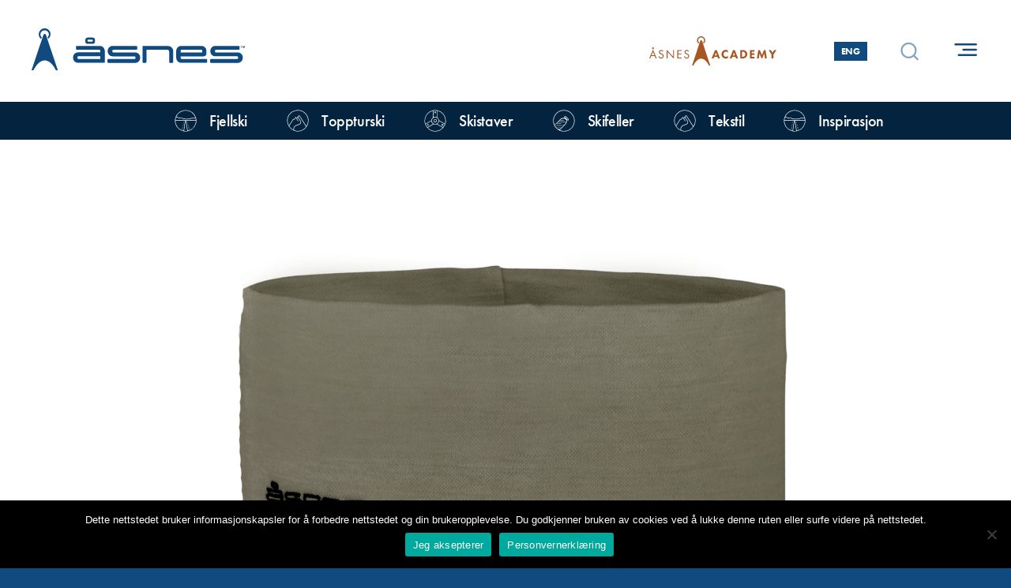

--- FILE ---
content_type: text/html; charset=UTF-8
request_url: https://www.asnes.com/produkt/polar-headband-forest-green/
body_size: 12610
content:
<!DOCTYPE html>
<html lang="nb-NO">
	<head>
		<meta http-equiv="X-UA-Compatible" content="IE=Edge"/>
		<meta name="viewport" content="initial-scale=1.0, maximum-scale=1.0, user-scalable=yes" />
		<meta name="viewport" content="width=device-width, initial-scale=1.0, viewport-fit=cover">
		<meta http-equiv="Content-Type" content="text/html; charset=UTF-8" />
				<meta property="og:image" content="https://www.asnes.com/wp-content/themes/maksimer/assets/images/facebook-asnes.jpg">
		<meta property="og:description" content="I 90 år har Åsnes produsert robuste fjellski til turar og ekspedisjonar.">
		<meta property="og:title" content="Polar Headband - Forest Green - Åsnes - Ullpannebånd - Merinoull">

		<meta name='robots' content='index, follow, max-image-preview:large, max-snippet:-1, max-video-preview:-1' />
	<style>img:is([sizes="auto" i], [sizes^="auto," i]) { contain-intrinsic-size: 3000px 1500px }</style>
	
	<!-- This site is optimized with the Yoast SEO plugin v24.1 - https://yoast.com/wordpress/plugins/seo/ -->
	<title>Polar Headband - Forest Green - Åsnes - Ullpannebånd - Merinoull</title>
	<meta name="description" content="Varmt og ensfarget ullpannebånd for de kalde dagene i fjellet. Produsert i 100% merinoull som gjør det deilig og behagelig mot huden." />
	<link rel="canonical" href="https://www.asnes.com/produkt/polar-headband-forest-green/" />
	<meta property="og:locale" content="nb_NO" />
	<meta property="og:type" content="article" />
	<meta property="og:title" content="Polar Headband - Forest Green - Åsnes - Ullpannebånd - Merinoull" />
	<meta property="og:description" content="Varmt og ensfarget ullpannebånd for de kalde dagene i fjellet. Produsert i 100% merinoull som gjør det deilig og behagelig mot huden." />
	<meta property="og:url" content="https://www.asnes.com/produkt/polar-headband-forest-green/" />
	<meta property="og:site_name" content="Åsnes" />
	<meta property="article:publisher" content="https://www.facebook.com/asnes1922/" />
	<meta property="article:modified_time" content="2022-12-05T07:48:06+00:00" />
	<meta property="og:image" content="https://www.asnes.com/wp-content/uploads/2013/09/Anders-01.jpg" />
	<meta property="og:image:width" content="740" />
	<meta property="og:image:height" content="510" />
	<meta property="og:image:type" content="image/jpeg" />
	<script type="application/ld+json" class="yoast-schema-graph">{"@context":"https://schema.org","@graph":[{"@type":"WebPage","@id":"https://www.asnes.com/produkt/polar-headband-forest-green/","url":"https://www.asnes.com/produkt/polar-headband-forest-green/","name":"Polar Headband - Forest Green - Åsnes - Ullpannebånd - Merinoull","isPartOf":{"@id":"https://www.asnes.com/#website"},"datePublished":"2022-10-14T09:25:58+00:00","dateModified":"2022-12-05T07:48:06+00:00","description":"Varmt og ensfarget ullpannebånd for de kalde dagene i fjellet. Produsert i 100% merinoull som gjør det deilig og behagelig mot huden.","breadcrumb":{"@id":"https://www.asnes.com/produkt/polar-headband-forest-green/#breadcrumb"},"inLanguage":"nb-NO","potentialAction":[{"@type":"ReadAction","target":["https://www.asnes.com/produkt/polar-headband-forest-green/"]}]},{"@type":"BreadcrumbList","@id":"https://www.asnes.com/produkt/polar-headband-forest-green/#breadcrumb","itemListElement":[{"@type":"ListItem","position":1,"name":"Hjem","item":"https://www.asnes.com/"},{"@type":"ListItem","position":2,"name":"Produkter","item":"https://www.asnes.com/produkt/"},{"@type":"ListItem","position":3,"name":"Polar Headband &#8211; Forest Green"}]},{"@type":"WebSite","@id":"https://www.asnes.com/#website","url":"https://www.asnes.com/","name":"Åsnes","description":"Skiglede siden 1922","publisher":{"@id":"https://www.asnes.com/#organization"},"potentialAction":[{"@type":"SearchAction","target":{"@type":"EntryPoint","urlTemplate":"https://www.asnes.com/?s={search_term_string}"},"query-input":{"@type":"PropertyValueSpecification","valueRequired":true,"valueName":"search_term_string"}}],"inLanguage":"nb-NO"},{"@type":"Organization","@id":"https://www.asnes.com/#organization","name":"Åsnes","url":"https://www.asnes.com/","logo":{"@type":"ImageObject","inLanguage":"nb-NO","@id":"https://www.asnes.com/#/schema/logo/image/","url":"https://www.asnes.com/wp-content/uploads/2019/06/Aasnes_logo_H_CMYK.png","contentUrl":"https://www.asnes.com/wp-content/uploads/2019/06/Aasnes_logo_H_CMYK.png","width":1032,"height":205,"caption":"Åsnes"},"image":{"@id":"https://www.asnes.com/#/schema/logo/image/"},"sameAs":["https://www.facebook.com/asnes1922/","https://www.instagram.com/asnes1922","https://www.youtube.com/channel/UCFa3hDiCffHiY4Pk4vZxOhQ"]}]}</script>
	<!-- / Yoast SEO plugin. -->


<link rel='dns-prefetch' href='//use.typekit.net' />
<link rel="alternate" type="application/rss+xml" title="Åsnes &raquo; Polar Headband &#8211; Forest Green kommentarstrøm" href="https://www.asnes.com/produkt/polar-headband-forest-green/feed/" />
<script type="text/javascript">
/* <![CDATA[ */
window._wpemojiSettings = {"baseUrl":"https:\/\/s.w.org\/images\/core\/emoji\/15.0.3\/72x72\/","ext":".png","svgUrl":"https:\/\/s.w.org\/images\/core\/emoji\/15.0.3\/svg\/","svgExt":".svg","source":{"concatemoji":"https:\/\/www.asnes.com\/wp-includes\/js\/wp-emoji-release.min.js?ver=6.7.3"}};
/*! This file is auto-generated */
!function(i,n){var o,s,e;function c(e){try{var t={supportTests:e,timestamp:(new Date).valueOf()};sessionStorage.setItem(o,JSON.stringify(t))}catch(e){}}function p(e,t,n){e.clearRect(0,0,e.canvas.width,e.canvas.height),e.fillText(t,0,0);var t=new Uint32Array(e.getImageData(0,0,e.canvas.width,e.canvas.height).data),r=(e.clearRect(0,0,e.canvas.width,e.canvas.height),e.fillText(n,0,0),new Uint32Array(e.getImageData(0,0,e.canvas.width,e.canvas.height).data));return t.every(function(e,t){return e===r[t]})}function u(e,t,n){switch(t){case"flag":return n(e,"\ud83c\udff3\ufe0f\u200d\u26a7\ufe0f","\ud83c\udff3\ufe0f\u200b\u26a7\ufe0f")?!1:!n(e,"\ud83c\uddfa\ud83c\uddf3","\ud83c\uddfa\u200b\ud83c\uddf3")&&!n(e,"\ud83c\udff4\udb40\udc67\udb40\udc62\udb40\udc65\udb40\udc6e\udb40\udc67\udb40\udc7f","\ud83c\udff4\u200b\udb40\udc67\u200b\udb40\udc62\u200b\udb40\udc65\u200b\udb40\udc6e\u200b\udb40\udc67\u200b\udb40\udc7f");case"emoji":return!n(e,"\ud83d\udc26\u200d\u2b1b","\ud83d\udc26\u200b\u2b1b")}return!1}function f(e,t,n){var r="undefined"!=typeof WorkerGlobalScope&&self instanceof WorkerGlobalScope?new OffscreenCanvas(300,150):i.createElement("canvas"),a=r.getContext("2d",{willReadFrequently:!0}),o=(a.textBaseline="top",a.font="600 32px Arial",{});return e.forEach(function(e){o[e]=t(a,e,n)}),o}function t(e){var t=i.createElement("script");t.src=e,t.defer=!0,i.head.appendChild(t)}"undefined"!=typeof Promise&&(o="wpEmojiSettingsSupports",s=["flag","emoji"],n.supports={everything:!0,everythingExceptFlag:!0},e=new Promise(function(e){i.addEventListener("DOMContentLoaded",e,{once:!0})}),new Promise(function(t){var n=function(){try{var e=JSON.parse(sessionStorage.getItem(o));if("object"==typeof e&&"number"==typeof e.timestamp&&(new Date).valueOf()<e.timestamp+604800&&"object"==typeof e.supportTests)return e.supportTests}catch(e){}return null}();if(!n){if("undefined"!=typeof Worker&&"undefined"!=typeof OffscreenCanvas&&"undefined"!=typeof URL&&URL.createObjectURL&&"undefined"!=typeof Blob)try{var e="postMessage("+f.toString()+"("+[JSON.stringify(s),u.toString(),p.toString()].join(",")+"));",r=new Blob([e],{type:"text/javascript"}),a=new Worker(URL.createObjectURL(r),{name:"wpTestEmojiSupports"});return void(a.onmessage=function(e){c(n=e.data),a.terminate(),t(n)})}catch(e){}c(n=f(s,u,p))}t(n)}).then(function(e){for(var t in e)n.supports[t]=e[t],n.supports.everything=n.supports.everything&&n.supports[t],"flag"!==t&&(n.supports.everythingExceptFlag=n.supports.everythingExceptFlag&&n.supports[t]);n.supports.everythingExceptFlag=n.supports.everythingExceptFlag&&!n.supports.flag,n.DOMReady=!1,n.readyCallback=function(){n.DOMReady=!0}}).then(function(){return e}).then(function(){var e;n.supports.everything||(n.readyCallback(),(e=n.source||{}).concatemoji?t(e.concatemoji):e.wpemoji&&e.twemoji&&(t(e.twemoji),t(e.wpemoji)))}))}((window,document),window._wpemojiSettings);
/* ]]> */
</script>
<link rel='stylesheet' id='sbi_styles-css' href='https://www.asnes.com/wp-content/plugins/instagram-feed/css/sbi-styles.min.css?ver=6.6.1' type='text/css' media='all' />
<style id='wp-emoji-styles-inline-css' type='text/css'>

	img.wp-smiley, img.emoji {
		display: inline !important;
		border: none !important;
		box-shadow: none !important;
		height: 1em !important;
		width: 1em !important;
		margin: 0 0.07em !important;
		vertical-align: -0.1em !important;
		background: none !important;
		padding: 0 !important;
	}
</style>
<link rel='stylesheet' id='wp-block-library-css' href='https://www.asnes.com/wp-includes/css/dist/block-library/style.min.css?ver=6.7.3' type='text/css' media='all' />
<style id='classic-theme-styles-inline-css' type='text/css'>
/*! This file is auto-generated */
.wp-block-button__link{color:#fff;background-color:#32373c;border-radius:9999px;box-shadow:none;text-decoration:none;padding:calc(.667em + 2px) calc(1.333em + 2px);font-size:1.125em}.wp-block-file__button{background:#32373c;color:#fff;text-decoration:none}
</style>
<style id='global-styles-inline-css' type='text/css'>
:root{--wp--preset--aspect-ratio--square: 1;--wp--preset--aspect-ratio--4-3: 4/3;--wp--preset--aspect-ratio--3-4: 3/4;--wp--preset--aspect-ratio--3-2: 3/2;--wp--preset--aspect-ratio--2-3: 2/3;--wp--preset--aspect-ratio--16-9: 16/9;--wp--preset--aspect-ratio--9-16: 9/16;--wp--preset--color--black: #000000;--wp--preset--color--cyan-bluish-gray: #abb8c3;--wp--preset--color--white: #ffffff;--wp--preset--color--pale-pink: #f78da7;--wp--preset--color--vivid-red: #cf2e2e;--wp--preset--color--luminous-vivid-orange: #ff6900;--wp--preset--color--luminous-vivid-amber: #fcb900;--wp--preset--color--light-green-cyan: #7bdcb5;--wp--preset--color--vivid-green-cyan: #00d084;--wp--preset--color--pale-cyan-blue: #8ed1fc;--wp--preset--color--vivid-cyan-blue: #0693e3;--wp--preset--color--vivid-purple: #9b51e0;--wp--preset--gradient--vivid-cyan-blue-to-vivid-purple: linear-gradient(135deg,rgba(6,147,227,1) 0%,rgb(155,81,224) 100%);--wp--preset--gradient--light-green-cyan-to-vivid-green-cyan: linear-gradient(135deg,rgb(122,220,180) 0%,rgb(0,208,130) 100%);--wp--preset--gradient--luminous-vivid-amber-to-luminous-vivid-orange: linear-gradient(135deg,rgba(252,185,0,1) 0%,rgba(255,105,0,1) 100%);--wp--preset--gradient--luminous-vivid-orange-to-vivid-red: linear-gradient(135deg,rgba(255,105,0,1) 0%,rgb(207,46,46) 100%);--wp--preset--gradient--very-light-gray-to-cyan-bluish-gray: linear-gradient(135deg,rgb(238,238,238) 0%,rgb(169,184,195) 100%);--wp--preset--gradient--cool-to-warm-spectrum: linear-gradient(135deg,rgb(74,234,220) 0%,rgb(151,120,209) 20%,rgb(207,42,186) 40%,rgb(238,44,130) 60%,rgb(251,105,98) 80%,rgb(254,248,76) 100%);--wp--preset--gradient--blush-light-purple: linear-gradient(135deg,rgb(255,206,236) 0%,rgb(152,150,240) 100%);--wp--preset--gradient--blush-bordeaux: linear-gradient(135deg,rgb(254,205,165) 0%,rgb(254,45,45) 50%,rgb(107,0,62) 100%);--wp--preset--gradient--luminous-dusk: linear-gradient(135deg,rgb(255,203,112) 0%,rgb(199,81,192) 50%,rgb(65,88,208) 100%);--wp--preset--gradient--pale-ocean: linear-gradient(135deg,rgb(255,245,203) 0%,rgb(182,227,212) 50%,rgb(51,167,181) 100%);--wp--preset--gradient--electric-grass: linear-gradient(135deg,rgb(202,248,128) 0%,rgb(113,206,126) 100%);--wp--preset--gradient--midnight: linear-gradient(135deg,rgb(2,3,129) 0%,rgb(40,116,252) 100%);--wp--preset--font-size--small: 13px;--wp--preset--font-size--medium: 20px;--wp--preset--font-size--large: 36px;--wp--preset--font-size--x-large: 42px;--wp--preset--spacing--20: 0.44rem;--wp--preset--spacing--30: 0.67rem;--wp--preset--spacing--40: 1rem;--wp--preset--spacing--50: 1.5rem;--wp--preset--spacing--60: 2.25rem;--wp--preset--spacing--70: 3.38rem;--wp--preset--spacing--80: 5.06rem;--wp--preset--shadow--natural: 6px 6px 9px rgba(0, 0, 0, 0.2);--wp--preset--shadow--deep: 12px 12px 50px rgba(0, 0, 0, 0.4);--wp--preset--shadow--sharp: 6px 6px 0px rgba(0, 0, 0, 0.2);--wp--preset--shadow--outlined: 6px 6px 0px -3px rgba(255, 255, 255, 1), 6px 6px rgba(0, 0, 0, 1);--wp--preset--shadow--crisp: 6px 6px 0px rgba(0, 0, 0, 1);}:where(.is-layout-flex){gap: 0.5em;}:where(.is-layout-grid){gap: 0.5em;}body .is-layout-flex{display: flex;}.is-layout-flex{flex-wrap: wrap;align-items: center;}.is-layout-flex > :is(*, div){margin: 0;}body .is-layout-grid{display: grid;}.is-layout-grid > :is(*, div){margin: 0;}:where(.wp-block-columns.is-layout-flex){gap: 2em;}:where(.wp-block-columns.is-layout-grid){gap: 2em;}:where(.wp-block-post-template.is-layout-flex){gap: 1.25em;}:where(.wp-block-post-template.is-layout-grid){gap: 1.25em;}.has-black-color{color: var(--wp--preset--color--black) !important;}.has-cyan-bluish-gray-color{color: var(--wp--preset--color--cyan-bluish-gray) !important;}.has-white-color{color: var(--wp--preset--color--white) !important;}.has-pale-pink-color{color: var(--wp--preset--color--pale-pink) !important;}.has-vivid-red-color{color: var(--wp--preset--color--vivid-red) !important;}.has-luminous-vivid-orange-color{color: var(--wp--preset--color--luminous-vivid-orange) !important;}.has-luminous-vivid-amber-color{color: var(--wp--preset--color--luminous-vivid-amber) !important;}.has-light-green-cyan-color{color: var(--wp--preset--color--light-green-cyan) !important;}.has-vivid-green-cyan-color{color: var(--wp--preset--color--vivid-green-cyan) !important;}.has-pale-cyan-blue-color{color: var(--wp--preset--color--pale-cyan-blue) !important;}.has-vivid-cyan-blue-color{color: var(--wp--preset--color--vivid-cyan-blue) !important;}.has-vivid-purple-color{color: var(--wp--preset--color--vivid-purple) !important;}.has-black-background-color{background-color: var(--wp--preset--color--black) !important;}.has-cyan-bluish-gray-background-color{background-color: var(--wp--preset--color--cyan-bluish-gray) !important;}.has-white-background-color{background-color: var(--wp--preset--color--white) !important;}.has-pale-pink-background-color{background-color: var(--wp--preset--color--pale-pink) !important;}.has-vivid-red-background-color{background-color: var(--wp--preset--color--vivid-red) !important;}.has-luminous-vivid-orange-background-color{background-color: var(--wp--preset--color--luminous-vivid-orange) !important;}.has-luminous-vivid-amber-background-color{background-color: var(--wp--preset--color--luminous-vivid-amber) !important;}.has-light-green-cyan-background-color{background-color: var(--wp--preset--color--light-green-cyan) !important;}.has-vivid-green-cyan-background-color{background-color: var(--wp--preset--color--vivid-green-cyan) !important;}.has-pale-cyan-blue-background-color{background-color: var(--wp--preset--color--pale-cyan-blue) !important;}.has-vivid-cyan-blue-background-color{background-color: var(--wp--preset--color--vivid-cyan-blue) !important;}.has-vivid-purple-background-color{background-color: var(--wp--preset--color--vivid-purple) !important;}.has-black-border-color{border-color: var(--wp--preset--color--black) !important;}.has-cyan-bluish-gray-border-color{border-color: var(--wp--preset--color--cyan-bluish-gray) !important;}.has-white-border-color{border-color: var(--wp--preset--color--white) !important;}.has-pale-pink-border-color{border-color: var(--wp--preset--color--pale-pink) !important;}.has-vivid-red-border-color{border-color: var(--wp--preset--color--vivid-red) !important;}.has-luminous-vivid-orange-border-color{border-color: var(--wp--preset--color--luminous-vivid-orange) !important;}.has-luminous-vivid-amber-border-color{border-color: var(--wp--preset--color--luminous-vivid-amber) !important;}.has-light-green-cyan-border-color{border-color: var(--wp--preset--color--light-green-cyan) !important;}.has-vivid-green-cyan-border-color{border-color: var(--wp--preset--color--vivid-green-cyan) !important;}.has-pale-cyan-blue-border-color{border-color: var(--wp--preset--color--pale-cyan-blue) !important;}.has-vivid-cyan-blue-border-color{border-color: var(--wp--preset--color--vivid-cyan-blue) !important;}.has-vivid-purple-border-color{border-color: var(--wp--preset--color--vivid-purple) !important;}.has-vivid-cyan-blue-to-vivid-purple-gradient-background{background: var(--wp--preset--gradient--vivid-cyan-blue-to-vivid-purple) !important;}.has-light-green-cyan-to-vivid-green-cyan-gradient-background{background: var(--wp--preset--gradient--light-green-cyan-to-vivid-green-cyan) !important;}.has-luminous-vivid-amber-to-luminous-vivid-orange-gradient-background{background: var(--wp--preset--gradient--luminous-vivid-amber-to-luminous-vivid-orange) !important;}.has-luminous-vivid-orange-to-vivid-red-gradient-background{background: var(--wp--preset--gradient--luminous-vivid-orange-to-vivid-red) !important;}.has-very-light-gray-to-cyan-bluish-gray-gradient-background{background: var(--wp--preset--gradient--very-light-gray-to-cyan-bluish-gray) !important;}.has-cool-to-warm-spectrum-gradient-background{background: var(--wp--preset--gradient--cool-to-warm-spectrum) !important;}.has-blush-light-purple-gradient-background{background: var(--wp--preset--gradient--blush-light-purple) !important;}.has-blush-bordeaux-gradient-background{background: var(--wp--preset--gradient--blush-bordeaux) !important;}.has-luminous-dusk-gradient-background{background: var(--wp--preset--gradient--luminous-dusk) !important;}.has-pale-ocean-gradient-background{background: var(--wp--preset--gradient--pale-ocean) !important;}.has-electric-grass-gradient-background{background: var(--wp--preset--gradient--electric-grass) !important;}.has-midnight-gradient-background{background: var(--wp--preset--gradient--midnight) !important;}.has-small-font-size{font-size: var(--wp--preset--font-size--small) !important;}.has-medium-font-size{font-size: var(--wp--preset--font-size--medium) !important;}.has-large-font-size{font-size: var(--wp--preset--font-size--large) !important;}.has-x-large-font-size{font-size: var(--wp--preset--font-size--x-large) !important;}
:where(.wp-block-post-template.is-layout-flex){gap: 1.25em;}:where(.wp-block-post-template.is-layout-grid){gap: 1.25em;}
:where(.wp-block-columns.is-layout-flex){gap: 2em;}:where(.wp-block-columns.is-layout-grid){gap: 2em;}
:root :where(.wp-block-pullquote){font-size: 1.5em;line-height: 1.6;}
</style>
<link rel='stylesheet' id='cookie-notice-front-css' href='https://www.asnes.com/wp-content/plugins/cookie-notice/css/front.min.css?ver=2.5.4' type='text/css' media='all' />
<link rel='stylesheet' id='font_awesome-css' href='https://www.asnes.com/wp-content/plugins/maksimer-content-builder/assets/font-awesome/css/font-awesome.min.css?ver=4.7.0' type='text/css' media='all' />
<link rel='stylesheet' id='mcb_maksimer-content-builder-css' href='https://www.asnes.com/wp-content/plugins/maksimer-content-builder/assets/css/maksimer-content-builder.css?ver=6.7.3' type='text/css' media='all' />
<link rel='stylesheet' id='menu-image-css' href='https://www.asnes.com/wp-content/plugins/menu-image/includes/css/menu-image.css?ver=3.12' type='text/css' media='all' />
<link rel='stylesheet' id='dashicons-css' href='https://www.asnes.com/wp-includes/css/dashicons.min.css?ver=6.7.3' type='text/css' media='all' />
<link rel='stylesheet' id='responsive-oembed-css' href='https://www.asnes.com/wp-content/plugins/responsive-oembed/responsive-oembed.css?ver=6.7.3' type='text/css' media='all' />
<link rel='stylesheet' id='maksimer-css' href='https://www.asnes.com/wp-content/themes/maksimer/style.css?ver=6.7.3' type='text/css' media='all' />
<link rel='stylesheet' id='mer_cb_slideshow-css' href='https://www.asnes.com/wp-content/plugins/maksimer-content-builder/assets/css/modules/slideshow.css?ver=6.7.3' type='text/css' media='all' />
<script type="text/javascript" src="https://www.asnes.com/wp-includes/js/jquery/jquery.min.js?ver=3.7.1" id="jquery-core-js"></script>
<script type="text/javascript" src="https://www.asnes.com/wp-includes/js/jquery/jquery-migrate.min.js?ver=3.4.1" id="jquery-migrate-js"></script>
<script type="text/javascript" src="https://www.asnes.com/wp-content/plugins/maksimer-cf7-spam-filter/maksimer-cf7-spam-filter.js?ver=1.0" id="maksimer-cf7-spam-filter-js"></script>
<script type="text/javascript" id="cookie-notice-front-js-before">
/* <![CDATA[ */
var cnArgs = {"ajaxUrl":"https:\/\/www.asnes.com\/wp-admin\/admin-ajax.php","nonce":"4a61560aec","hideEffect":"fade","position":"bottom","onScroll":false,"onScrollOffset":100,"onClick":false,"cookieName":"cookie_notice_accepted","cookieTime":2592000,"cookieTimeRejected":2592000,"globalCookie":false,"redirection":false,"cache":false,"revokeCookies":false,"revokeCookiesOpt":"automatic"};
/* ]]> */
</script>
<script type="text/javascript" src="https://www.asnes.com/wp-content/plugins/cookie-notice/js/front.min.js?ver=2.5.4" id="cookie-notice-front-js"></script>
<script type="text/javascript" src="https://use.typekit.net/etl5dzw.js?ver=6.7.3" id="typekit-js"></script>
<link rel="https://api.w.org/" href="https://www.asnes.com/wp-json/" /><link rel="EditURI" type="application/rsd+xml" title="RSD" href="https://www.asnes.com/xmlrpc.php?rsd" />
<meta name="generator" content="WordPress 6.7.3" />
<link rel='shortlink' href='https://www.asnes.com/?p=6071' />
<link rel="alternate" title="oEmbed (JSON)" type="application/json+oembed" href="https://www.asnes.com/wp-json/oembed/1.0/embed?url=https%3A%2F%2Fwww.asnes.com%2Fprodukt%2Fpolar-headband-forest-green%2F" />
<link rel="alternate" title="oEmbed (XML)" type="text/xml+oembed" href="https://www.asnes.com/wp-json/oembed/1.0/embed?url=https%3A%2F%2Fwww.asnes.com%2Fprodukt%2Fpolar-headband-forest-green%2F&#038;format=xml" />
<script type="text/javascript">
	window._se_plugin_version = '8.1.9';
</script>
<script>try{Typekit.load({ async: false });}catch(e){}</script>
<!-- Meta Pixel Code -->
<script type='text/javascript'>
!function(f,b,e,v,n,t,s){if(f.fbq)return;n=f.fbq=function(){n.callMethod?
n.callMethod.apply(n,arguments):n.queue.push(arguments)};if(!f._fbq)f._fbq=n;
n.push=n;n.loaded=!0;n.version='2.0';n.queue=[];t=b.createElement(e);t.async=!0;
t.src=v;s=b.getElementsByTagName(e)[0];s.parentNode.insertBefore(t,s)}(window,
document,'script','https://connect.facebook.net/en_US/fbevents.js?v=next');
</script>
<!-- End Meta Pixel Code -->

      <script type='text/javascript'>
        var url = window.location.origin + '?ob=open-bridge';
        fbq('set', 'openbridge', '689027194882267', url);
      </script>
    <script type='text/javascript'>fbq('init', '689027194882267', {}, {
    "agent": "wordpress-6.7.3-4.0.1"
})</script><script type='text/javascript'>
    fbq('track', 'PageView', []);
  </script>
<!-- Meta Pixel Code -->
<noscript>
<img height="1" width="1" style="display:none" alt="fbpx"
src="https://www.facebook.com/tr?id=689027194882267&ev=PageView&noscript=1" />
</noscript>
<!-- End Meta Pixel Code -->
<link rel="icon" href="https://www.asnes.com/wp-content/uploads/2018/12/cropped-A_logo_600x600px-32x32.jpg" sizes="32x32" />
<link rel="icon" href="https://www.asnes.com/wp-content/uploads/2018/12/cropped-A_logo_600x600px-192x192.jpg" sizes="192x192" />
<link rel="apple-touch-icon" href="https://www.asnes.com/wp-content/uploads/2018/12/cropped-A_logo_600x600px-180x180.jpg" />
<meta name="msapplication-TileImage" content="https://www.asnes.com/wp-content/uploads/2018/12/cropped-A_logo_600x600px-270x270.jpg" />
		<style type="text/css" id="wp-custom-css">
			body:not(.post-type-archive-ambassadorer):not(.post-type-archive-turer):not(.home):not(.page-template-default):not(.single):not(.post-type-archive-produkter) .loop-image-and-text a .image img {
	background:#fff !important;
}

.right-image-with-text .content .wrapper .columns .col:first-of-type p > a {
		color: inherit;
		border-color: inherit;
}

.left-image-with-text .content .wrapper .columns .col:last-of-type p > a {
		color: inherit !important;
		border-color: inherit !important;
}

@media screen and (min-width: 1440px) {
.left-image-with-text .content .wrapper .columns .col:first-of-type {
	  max-height: 550px;
    min-height: 550px;
	}
	.right-image-with-text .content .wrapper .columns .col:last-of-type {
		max-height: 550px;
    min-height: 550px;
	}
}

@media screen and (min-width: 1024px) {
.left-image-with-text .content .wrapper .columns .col:first-of-type {
	  max-height: 450px;
    min-height: 450px;
	}
	.right-image-with-text .content .wrapper .columns .col:last-of-type {
		max-height: 450px;
    min-height: 450px;
	}
}

.categories-wrapper .col-set {
		max-width:900px !important;
}

@media screen and (max-width: 450px) {
 .categories-wrapper .col-set .col {
		flex-basis: 28% !important;
 }
}

.right-image-with-text .content .wrapper .columns .col:first-of-type a {
	 padding: 10px 30px;
	    font-size: 16px;
}		</style>
				<!-- Start Visual Website Optimizer Asynchronous Code -->
		<script type='text/javascript'>
		var _vwo_code=(function(){
		var account_id=509,
		settings_tolerance=2000,
		library_tolerance=2500,
		use_existing_jquery=false,
		// DO NOT EDIT BELOW THIS LINE
		f=false,d=document;return{use_existing_jquery:function(){return use_existing_jquery;},library_tolerance:function(){return library_tolerance;},finish:function(){if(!f){f=true;var a=d.getElementById('_vis_opt_path_hides');if(a)a.parentNode.removeChild(a);}},finished:function(){return f;},load:function(a){var b=d.createElement('script');b.src=a;b.type='text/javascript';b.innerText;b.onerror=function(){_vwo_code.finish();};d.getElementsByTagName('head')[0].appendChild(b);},init:function(){settings_timer=setTimeout('_vwo_code.finish()',settings_tolerance);this.load('//dev.visualwebsiteoptimizer.com/j.php?a='+account_id+'&u='+encodeURIComponent(d.URL)+'&r='+Math.random());var a=d.createElement('style'),b='body{opacity:0 !important;filter:alpha(opacity=0) !important;background:none !important;}',h=d.getElementsByTagName('head')[0];a.setAttribute('id','_vis_opt_path_hides');a.setAttribute('type','text/css');if(a.styleSheet)a.styleSheet.cssText=b;else a.appendChild(d.createTextNode(b));h.appendChild(a);return settings_timer;}};}());_vwo_settings_timer=_vwo_code.init();
		</script>
		<!-- End Visual Website Optimizer Asynchronous Code -->

		<script type="text/javascript"><!--
			var gaJsHost = (("https:" == document.location.protocol) ? "https://ssl." : "http://www.");
			document.write("\<script src='" + gaJsHost + "google-analytics.com/ga.js' type='text/javascript'>\<\/script>" );
		//--></script>
		<script type="text/javascript">
		try {
			var pageTracker = _gat._getTracker("UA-16931543-1");
			pageTracker._setCampMediumKey("utm_medium");
			pageTracker._setCampTermKey("utm_term");
			pageTracker._setCampContentKey("utm_content");
			pageTracker._setCampNameKey("utm_campaign");
			pageTracker._setCampSourceKey("utm_source");
			pageTracker._addOrganic("abcsok","q");
			pageTracker._addOrganic("online","q");
			pageTracker._addOrganic("start","q");
			pageTracker._addOrganic("gulesider.no","q");
			pageTracker._addOrganic("internettopplysningen","frase");
			pageTracker._addOrganic("1881","Query");
			pageTracker._addOrganic("1881.no","Query");
			pageTracker._addOrganic("180.no","search_what");
			pageTracker._trackPageview();
		} catch(err) {}</script>
	</head>
	<body class="produkter-template-default single single-produkter postid-6071 wp-custom-logo cookies-not-set">

		<header class="header">

			<div class="wrapper">

				<section class="logo">
					<a href="https://www.asnes.com/" class="custom-logo-link" rel="home"><img src="https://www.asnes.com/wp-content/uploads/2016/11/logo.svg" class="custom-logo" alt="Åsnes" decoding="async" /></a>				</section> 
				<div class="icons-wrapper">
					<div class="header-icons">
						<ul>
                                                        <li class="academy"><a href="https://asnes-academy.com/" target="_blank"> <img src="https://www.asnes.com/wp-content/themes/maksimer/assets/images/logo-Academy.svg"/></a></li>
							<li class="translated-site"><a href="https://www.en.asnes.com/">Eng</a></li>							<li class="search"><label for="s"><img src="https://www.asnes.com/wp-content/themes/maksimer/assets/images/search-header.svg" /></label></li>


                            <li class="menu"><a href="javascript:void(0);"><img src="https://www.asnes.com/wp-content/themes/maksimer/assets/images/hamburger-menu.svg" alt="Åpne meny" /></a></li>
						</ul>
					</div>
				</div>

			</div> 
		</header> 
		<div class="main-menu-popup">
			<div class="icons">
				<div class="wrapper">
					<div class="logo-icon">
						<a href="https://www.asnes.com">
							<img src="https://www.asnes.com/wp-content/themes/maksimer/assets/images/logo-white.svg" />
						</a>
					</div>
					<div class="close-menu">
						<img src="https://www.asnes.com/wp-content/themes/maksimer/assets/images/close-mega-menu.svg" />
					</div>
				</div>
			</div>
			<div class="wrapper">
				<nav class="main-menu">
					<ul id="menu-mega-menu" class="menu"><li id="menu-item-5139" class="menu-item menu-item-type-taxonomy menu-item-object-products menu-item-has-children menu-item-5139"><a href="https://www.asnes.com/produkter/ski/" class="menu-image-title-after menu-image-not-hovered"><img width="1" height="1" src="https://www.asnes.com/wp-content/uploads/2018/12/asnes-icon-small-fjellski.svg" class="menu-image menu-image-title-after" alt="" decoding="async" /><span class="menu-image-title-after menu-image-title">Ski</span></a>
<ul class="sub-menu">
	<li id="menu-item-5142" class="menu-item menu-item-type-taxonomy menu-item-object-products menu-item-5142"><a href="https://www.asnes.com/produkter/fjellski/">Fjellski</a></li>
	<li id="menu-item-5143" class="menu-item menu-item-type-taxonomy menu-item-object-products menu-item-5143"><a href="https://www.asnes.com/produkter/toppturski/">Toppturski</a></li>
	<li id="menu-item-5204" class="menu-item menu-item-type-taxonomy menu-item-object-products menu-item-5204"><a href="https://www.asnes.com/produkter/turlangrenn/">Turlangrenn</a></li>
</ul>
</li>
<li id="menu-item-5145" class="menu-item menu-item-type-taxonomy menu-item-object-products menu-item-has-children menu-item-5145"><a href="https://www.asnes.com/produkter/skifeller/" class="menu-image-title-after menu-image-not-hovered"><img width="1" height="1" src="https://www.asnes.com/wp-content/uploads/2018/12/asnes-icon-small-skifeller.svg" class="menu-image menu-image-title-after" alt="" decoding="async" /><span class="menu-image-title-after menu-image-title">Skifeller</span></a>
<ul class="sub-menu">
	<li id="menu-item-5201" class="menu-item menu-item-type-taxonomy menu-item-object-products menu-item-5201"><a href="https://www.asnes.com/produkter/fjellskifeller/">Fjellskifeller</a></li>
	<li id="menu-item-5146" class="menu-item menu-item-type-taxonomy menu-item-object-products menu-item-5146"><a href="https://www.asnes.com/produkter/toppturfeller/">Toppturfeller</a></li>
	<li id="menu-item-5202" class="menu-item menu-item-type-taxonomy menu-item-object-products menu-item-5202"><a href="https://www.asnes.com/produkter/x-skin/">X-Skin</a></li>
	<li id="menu-item-5200" class="menu-item menu-item-type-taxonomy menu-item-object-products menu-item-5200"><a href="https://www.asnes.com/produkter/splitboard/">Splitboard</a></li>
</ul>
</li>
<li id="menu-item-5150" class="menu-item menu-item-type-taxonomy menu-item-object-products menu-item-has-children menu-item-5150"><a href="https://www.asnes.com/produkter/skistaver/" class="menu-image-title-after menu-image-not-hovered"><img width="1" height="1" src="https://www.asnes.com/wp-content/uploads/2018/12/asnes-icon-small-skistaver.svg" class="menu-image menu-image-title-after" alt="" decoding="async" /><span class="menu-image-title-after menu-image-title">Skistaver</span></a>
<ul class="sub-menu">
	<li id="menu-item-5151" class="menu-item menu-item-type-taxonomy menu-item-object-products menu-item-5151"><a href="https://www.asnes.com/produkter/fast-lengde/">Fast lengde</a></li>
	<li id="menu-item-5196" class="menu-item menu-item-type-taxonomy menu-item-object-products menu-item-5196"><a href="https://www.asnes.com/produkter/regulerbar/">Regulerbar</a></li>
</ul>
</li>
<li id="menu-item-5197" class="menu-item menu-item-type-taxonomy menu-item-object-products menu-item-has-children menu-item-5197"><a href="https://www.asnes.com/produkter/tilbehor/" class="menu-image-title-after menu-image-not-hovered"><img width="1" height="1" src="https://www.asnes.com/wp-content/uploads/2018/12/asnes-icon-small-topptur-1.svg" class="menu-image menu-image-title-after" alt="" decoding="async" loading="lazy" /><span class="menu-image-title-after menu-image-title">Tilbehør</span></a>
<ul class="sub-menu">
	<li id="menu-item-5205" class="menu-item menu-item-type-taxonomy menu-item-object-products menu-item-5205"><a href="https://www.asnes.com/produkter/ski-tilbehor/">Ski</a></li>
	<li id="menu-item-5206" class="menu-item menu-item-type-taxonomy menu-item-object-products menu-item-5206"><a href="https://www.asnes.com/produkter/skifeller-tilbehor/">Skifeller</a></li>
	<li id="menu-item-5207" class="menu-item menu-item-type-taxonomy menu-item-object-products menu-item-5207"><a href="https://www.asnes.com/produkter/staver-tilbehor/">Staver</a></li>
</ul>
</li>
<li id="menu-item-5978" class="menu-item menu-item-type-taxonomy menu-item-object-products current-produkter-ancestor current-menu-parent current-produkter-parent menu-item-has-children menu-item-5978"><a href="https://www.asnes.com/produkter/tekstil/" class="menu-image-title-after menu-image-not-hovered"><img width="1" height="1" src="https://www.asnes.com/wp-content/uploads/2018/12/asnes-icon-small-fjellski.svg" class="menu-image menu-image-title-after" alt="" decoding="async" loading="lazy" /><span class="menu-image-title-after menu-image-title">Tekstil</span></a>
<ul class="sub-menu">
	<li id="menu-item-5981" class="menu-item menu-item-type-taxonomy menu-item-object-products menu-item-5981"><a href="https://www.asnes.com/produkter/ull-undertoy/">Ullundertøy</a></li>
	<li id="menu-item-5979" class="menu-item menu-item-type-taxonomy menu-item-object-products menu-item-5979"><a href="https://www.asnes.com/produkter/mellomlag-og-genser/">Mellomlag og genser</a></li>
	<li id="menu-item-5982" class="menu-item menu-item-type-taxonomy menu-item-object-products menu-item-5982"><a href="https://www.asnes.com/produkter/bukse-og-nikkers/">Bukse og Nikkers</a></li>
	<li id="menu-item-5983" class="menu-item menu-item-type-taxonomy menu-item-object-products menu-item-5983"><a href="https://www.asnes.com/produkter/jakke-og-anorakk/">Jakke og Anorakk</a></li>
	<li id="menu-item-5980" class="menu-item menu-item-type-taxonomy menu-item-object-products current-produkter-ancestor current-menu-parent current-produkter-parent menu-item-5980"><a href="https://www.asnes.com/produkter/tilbehor-tekstil/">Tilbehør</a></li>
</ul>
</li>
</ul>				</nav>
                <div class="menu-bottom">
                    <div class="wrapper">
                        <nav class="secondary-menu">
                            <ul id="menu-secondary-menu" class="menu"><li id="menu-item-5154" class="menu-item menu-item-type-custom menu-item-object-custom menu-item-has-children menu-item-5154"><a href="#">Guider og inspirasjon</a>
<ul class="sub-menu">
	<li id="menu-item-5156" class="menu-item menu-item-type-post_type menu-item-object-page menu-item-5156"><a href="https://www.asnes.com/xplore/">Xplore</a></li>
	<li id="menu-item-5157" class="menu-item menu-item-type-post_type menu-item-object-page menu-item-5157"><a href="https://www.asnes.com/garanti-og-reklamasjonsrett/">Garanti og reklamasjonsrett</a></li>
	<li id="menu-item-5158" class="menu-item menu-item-type-post_type menu-item-object-page menu-item-5158"><a href="https://www.asnes.com/ekspedisjoner-og-hendelser/">Ekspedisjoner og hendelser</a></li>
</ul>
</li>
<li id="menu-item-5155" class="menu-item menu-item-type-custom menu-item-object-custom menu-item-has-children menu-item-5155"><a href="#">Om Åsnes</a>
<ul class="sub-menu">
	<li id="menu-item-5160" class="menu-item menu-item-type-post_type menu-item-object-page menu-item-5160"><a href="https://www.asnes.com/om-asnes/">100 år med skihistorie i 2022</a></li>
	<li id="menu-item-5161" class="menu-item menu-item-type-post_type menu-item-object-page menu-item-5161"><a href="https://www.asnes.com/butikker/">Butikker</a></li>
	<li id="menu-item-6586" class="menu-item menu-item-type-post_type menu-item-object-page menu-item-6586"><a href="https://www.asnes.com/hva-gjor-asnes-for-a-mote-kravene-i-apenhetsloven/">Åsnes og krav i Åpenhetsloven?</a></li>
</ul>
</li>
</ul>                        </nav>
                        <div class="menu-image">
                                                            <img src="https://www.asnes.com/wp-content/uploads/2022/07/Lars_Petter_Johansen.png"/>
                            
                        </div>
                    </div>
                </div>

			</div>
		</div>

				<section class="module module-image-and-text header-categories">
			<div class="content" style="padding-top:0px; padding-bottom:0px;">
				<div class="wrapper">
					<div class="small-logo">
						<img src="https://www.asnes.com/wp-content/themes/maksimer/assets/images/mini-logo.svg" />
					</div>

					<div class="categories-wrapper">
						<div class="col-set col-5 flex-set">
															<div class="col">
									<a href="https://www.asnes.com/produkter/fjellski/" class="">
										<div class="image">
											<img class="image-regular" src="https://www.asnes.com/wp-content/uploads/2018/12/asnes-icon-small-fjellski.svg" alt="">
										</div>
										
										<div class="iat-content">
											<h3>Fjellski</h3>
										</div>
									</a>
								</div>
															<div class="col">
									<a href="https://www.asnes.com/produkter/toppturski/" class="">
										<div class="image">
											<img class="image-regular" src="https://www.asnes.com/wp-content/uploads/2018/12/asnes-icon-small-topptur.svg" alt="">
										</div>
										
										<div class="iat-content">
											<h3>Toppturski</h3>
										</div>
									</a>
								</div>
															<div class="col">
									<a href="https://www.asnes.com/produkter/skistaver/" class="">
										<div class="image">
											<img class="image-regular" src="https://www.asnes.com/wp-content/uploads/2018/12/asnes-icon-small-skistaver.svg" alt="">
										</div>
										
										<div class="iat-content">
											<h3>Skistaver</h3>
										</div>
									</a>
								</div>
															<div class="col">
									<a href="https://www.asnes.com/produkter/skifeller/" class="">
										<div class="image">
											<img class="image-regular" src="https://www.asnes.com/wp-content/uploads/2018/12/asnes-icon-small-skifeller.svg" alt="">
										</div>
										
										<div class="iat-content">
											<h3>Skifeller</h3>
										</div>
									</a>
								</div>
															<div class="col">
									<a href="https://www.asnes.com/produkter/tekstil/" class="">
										<div class="image">
											<img class="image-regular" src="https://www.asnes.com/wp-content/uploads/2018/12/asnes-icon-small-topptur.svg" alt="">
										</div>
										
										<div class="iat-content">
											<h3>Tekstil</h3>
										</div>
									</a>
								</div>
															<div class="col">
									<a href="https://www.asnes.com/inspirasjon/" class="">
										<div class="image">
											<img class="image-regular" src="https://www.asnes.com/wp-content/uploads/2018/12/asnes-icon-small-fjellski.svg" alt="">
										</div>
										
										<div class="iat-content">
											<h3>Inspirasjon</h3>
										</div>
									</a>
								</div>
													</div>
					</div>

					<div class="menus"></div>
			    </div>
			</div>


		</section>

	<article id="post-id-6071" class="clearfix post-6071 produkter type-produkter status-publish hentry products-tekstil products-tilbehor-tekstil tagger-unisex">

		<div class="featured-image">
			<img src="https://www.asnes.com/wp-content/uploads/2022/10/MicrosoftTeams-image-730x730.png" alt="" srcset="https://www.asnes.com/wp-content/uploads/2022/10/MicrosoftTeams-image-730x730.png 730w, https://www.asnes.com/wp-content/uploads/2022/10/MicrosoftTeams-image-300x300.png 300w, https://www.asnes.com/wp-content/uploads/2022/10/MicrosoftTeams-image-1024x1024.png 1024w, https://www.asnes.com/wp-content/uploads/2022/10/MicrosoftTeams-image-150x150.png 150w, https://www.asnes.com/wp-content/uploads/2022/10/MicrosoftTeams-image-768x768.png 768w, https://www.asnes.com/wp-content/uploads/2022/10/MicrosoftTeams-image-1536x1536.png 1536w, https://www.asnes.com/wp-content/uploads/2022/10/MicrosoftTeams-image-24x24.png 24w, https://www.asnes.com/wp-content/uploads/2022/10/MicrosoftTeams-image-36x36.png 36w, https://www.asnes.com/wp-content/uploads/2022/10/MicrosoftTeams-image-48x48.png 48w, https://www.asnes.com/wp-content/uploads/2022/10/MicrosoftTeams-image.png 2000w" sizes="(max-width: 730px) 100vw, 730px" />		</div>

		<header class="product-header">
			<div class="wrapper">
				<h1>Polar Headband &#8211; Forest Green</h1>
				<h2>Pannebånd i 100% merinoull.</h2>				<img src="https://www.asnes.com/wp-content/themes/maksimer/assets/images/new-no.svg" width="90" height="90" class="new-tag" alt="Nyhet" />			</div>
		</header>

		<div class="product-description">
			<div class="wrapper">
				<div class="read-more-wrapper">
					<p>Varmt og ensfarget ullpannebånd for de kalde dagene i fjellet. Produsert i 100% merinoull 200 g/m2. Med den fine ullkvaliteten på 18,5 micron er dette pannebåndet deilig og behagelig mot huden.</p>
<ul>
<li>Merinoull 200 gr/m2</li>
<li>Regular fit</li>
</ul>
									</div>
			</div>
		</div>

		<section  class="innholdsbygger-seksjon modul-knapper module module-buttons">

	<div class="innhold content" style=" padding-top:auto; padding-bottom:auto;">

		<div class="wrapper">
			
				<a href="https://www.fjellsport.no/herreklaer/hodeplagg/panneband/asnes-polar-headband-olive-grey"target="_blank"class="knapp button">Kjøp hos Fjellsport.no</a>
			
		</div>
	</div>

</section>	

		<div class="specifications-gallery"><div class="wrapper"><div class="specifications"><h1>Spesifikasjoner</h1><div class="spec-list"><div class="info other-info"><ul><li class="material"><span class="label">Materiale</span><span class="value">Merino Ull 200 gr/m2</span></li></ul></div><div class="info sku-price"><ul><li class="sku"><span class="label">Varenr.</span><span class="value">521010-53000</span></li><li class="price"><span class="label">Veil. pris</span><span class="value">299</span></li></ul><a href="https://www.asnes.com/butikker/" class="find-retailer">Finn forhandlere</a></div></div></div></div></div><div class="specifications-gallery"><div class="wrapper"><div class="gallery"><ul></ul></div></div></div>
	</article>


	<div class="accessories"><div class="wrapper"><h1>Tilbehør</h1><div class="loop-image-and-text-wrapper"><div class="owl-carousel"><article id="post-id-5496" class="loop-image-and-text post-5496 produkter type-produkter status-publish hentry products-tekstil products-tilbehor-tekstil tagger-unisex">
	<a href="https://www.asnes.com/produkt/polar-sock-navy-blue-2/">
		<div class="image"><img src="https://www.asnes.com/wp-content/uploads/2022/09/521007_25000_Product_1-1024x1024.png" alt="" /></div>	</a>
    <a href="https://www.asnes.com/produkt/polar-sock-navy-blue-2/" class="title-link">
       <span class="title">Polar Sock &#8211; Navy Blue</span>
    </a>
</article>
<article id="post-id-5495" class="loop-image-and-text post-5495 produkter type-produkter status-publish hentry products-tekstil products-tilbehor-tekstil tagger-unisex">
	<a href="https://www.asnes.com/produkt/polar-neck-olive-grey/">
		<div class="image"><img src="https://www.asnes.com/wp-content/uploads/2022/09/521011_53000_Product_1-1024x1024.png" alt="" /></div>	</a>
    <a href="https://www.asnes.com/produkt/polar-neck-olive-grey/" class="title-link">
       <span class="title">Polar  Neck &#8211; Olive Grey</span>
    </a>
</article>
<article id="post-id-5492" class="loop-image-and-text post-5492 produkter type-produkter status-publish hentry products-tekstil products-tilbehor-tekstil tagger-unisex">
	<a href="https://www.asnes.com/produkt/asnes-hat-navy-blue/">
		<div class="image"><img src="https://www.asnes.com/wp-content/uploads/2022/09/521012_25000_Product_1-1024x1024.png" alt="" /></div>	</a>
    <a href="https://www.asnes.com/produkt/asnes-hat-navy-blue/" class="title-link">
       <span class="title">Åsnes Hat &#8211; Navy Blue</span>
    </a>
</article>
<article id="post-id-5469" class="loop-image-and-text post-5469 produkter type-produkter status-publish hentry products-tekstil products-tilbehor-tekstil tagger-unisex">
	<a href="https://www.asnes.com/produkt/pudder-snow-gaiter-olive-grey/">
		<div class="image"><img src="https://www.asnes.com/wp-content/uploads/2022/09/521024_53000_Product_2-1024x1024.jpg" alt="" /></div>	</a>
    <a href="https://www.asnes.com/produkt/pudder-snow-gaiter-olive-grey/" class="title-link">
       <span class="title">Pudder Snow Gaiter &#8211; Olive Grey</span>
    </a>
</article>
</div></div></div></div>

	<div class="accessories"><div class="wrapper"><h1>Hva ser andre på?</h1><div class="loop-image-and-text-wrapper"><div class="owl-carousel"><article id="post-id-5488" class="loop-image-and-text post-5488 produkter type-produkter status-publish hentry products-tekstil products-tilbehor-tekstil tagger-unisex">
	<a href="https://www.asnes.com/produkt/fjell-headband-olive-grey/">
		<div class="image"><img src="https://www.asnes.com/wp-content/uploads/2022/09/521014_53000_Product_1-1024x1024.png" alt="" /></div>	</a>
    <a href="https://www.asnes.com/produkt/fjell-headband-olive-grey/" class="title-link">
       <span class="title">Fjell Headband &#8211; Olive Grey</span>
    </a>
</article>
<article id="post-id-5487" class="loop-image-and-text post-5487 produkter type-produkter status-publish hentry products-tekstil products-tilbehor-tekstil tagger-unisex">
	<a href="https://www.asnes.com/produkt/fjell-headband-navy-blue/">
		<div class="image"><img src="https://www.asnes.com/wp-content/uploads/2022/09/521014_25000_Product_1-1024x1024.png" alt="" /></div>	</a>
    <a href="https://www.asnes.com/produkt/fjell-headband-navy-blue/" class="title-link">
       <span class="title">Fjell Headband &#8211; Navy Blue</span>
    </a>
</article>
<article id="post-id-5437" class="loop-image-and-text post-5437 produkter type-produkter status-publish hentry products-tekstil products-tilbehor-tekstil tagger-unisex">
	<a href="https://www.asnes.com/produkt/polar-headband-snow-white/">
		<div class="image"><img src="https://www.asnes.com/wp-content/uploads/2022/09/521010_10000_Product_1-1024x1024.png" alt="" /></div>	</a>
    <a href="https://www.asnes.com/produkt/polar-headband-snow-white/" class="title-link">
       <span class="title">Polar Headband &#8211; Snow White</span>
    </a>
</article>
<article id="post-id-5435" class="loop-image-and-text post-5435 produkter type-produkter status-publish hentry products-tekstil products-tilbehor-tekstil tagger-unisex">
	<a href="https://www.asnes.com/produkt/polar-headband-navy-blue/">
		<div class="image"><img src="https://www.asnes.com/wp-content/uploads/2022/09/521010_25000_Product_1-1024x1024.png" alt="" /></div>	</a>
    <a href="https://www.asnes.com/produkt/polar-headband-navy-blue/" class="title-link">
       <span class="title">Polar Headband &#8211; Navy Blue</span>
    </a>
</article>
</div></div></div></div>
	
		<div class="ambassador-footer"><div class="wrapper"><h1>Ambassadører</h1><div class="owl-carousel"><article id="post-id-6680" class="post-6680 ambassadorer type-ambassadorer status-publish hentry">
	<a href="https://www.asnes.com/ambassador/hege-victoria/">
		<img src="https://www.asnes.com/wp-content/uploads/2024/06/Photo_Jon_Hunnalvatn_Ton-0569_FIlefjell_24_Trykk.jpg" alt="" srcset="https://www.asnes.com/wp-content/uploads/2024/06/Photo_Jon_Hunnalvatn_Ton-0569_FIlefjell_24_Trykk.jpg 9504w, https://www.asnes.com/wp-content/uploads/2024/06/Photo_Jon_Hunnalvatn_Ton-0569_FIlefjell_24_Trykk-300x200.jpg 300w, https://www.asnes.com/wp-content/uploads/2024/06/Photo_Jon_Hunnalvatn_Ton-0569_FIlefjell_24_Trykk-1024x683.jpg 1024w, https://www.asnes.com/wp-content/uploads/2024/06/Photo_Jon_Hunnalvatn_Ton-0569_FIlefjell_24_Trykk-768x512.jpg 768w, https://www.asnes.com/wp-content/uploads/2024/06/Photo_Jon_Hunnalvatn_Ton-0569_FIlefjell_24_Trykk-1095x730.jpg 1095w, https://www.asnes.com/wp-content/uploads/2024/06/Photo_Jon_Hunnalvatn_Ton-0569_FIlefjell_24_Trykk-24x16.jpg 24w, https://www.asnes.com/wp-content/uploads/2024/06/Photo_Jon_Hunnalvatn_Ton-0569_FIlefjell_24_Trykk-36x24.jpg 36w, https://www.asnes.com/wp-content/uploads/2024/06/Photo_Jon_Hunnalvatn_Ton-0569_FIlefjell_24_Trykk-48x32.jpg 48w" sizes="(max-width: 9504px) 100vw, 9504px" /><span class="title">Hege Victoria</span>	</a>
</article><article id="post-id-6690" class="post-6690 ambassadorer type-ambassadorer status-publish hentry">
	<a href="https://www.asnes.com/ambassador/arne-kristian-teigland/">
		<img src="https://www.asnes.com/wp-content/uploads/2024/09/AK-til-Sydpolen3-e1727428908242-600x500.jpg" alt="" /><span class="title">Arne Kristian Teigland</span>	</a>
</article><article id="post-id-6641" class="post-6641 ambassadorer type-ambassadorer status-publish hentry">
	<a href="https://www.asnes.com/ambassador/karen-marlena-kylleso/">
		<img src="https://www.asnes.com/wp-content/uploads/2024/03/Photo_Jon_Hunnalvatn_Ton-7235_Karen_kylleso_Vikafjellet_trykk-600x500.jpg" alt="" /><span class="title">Karen Kyllesø</span>	</a>
</article><article id="post-id-6705" class="post-6705 ambassadorer type-ambassadorer status-publish hentry">
	<a href="https://www.asnes.com/ambassador/marthe-brendefur/">
		<img src="https://www.asnes.com/wp-content/uploads/2024/10/AHT-SOUTH-POLE-MIKE-DAWSON-15072-600x500.jpg" alt="" /><span class="title">Marthe Brendefur</span>	</a>
</article><article id="post-id-13" class="post-13 ambassadorer type-ambassadorer status-publish hentry">
	<a href="https://www.asnes.com/ambassador/cecilie-skog/">
		<img src="https://www.asnes.com/wp-content/uploads/2013/08/Portrett-Cecilie-Skog-600x500.jpg" alt="" /><span class="title">Cecilie Skog</span>	</a>
</article><article id="post-id-2914" class="post-2914 ambassadorer type-ambassadorer status-publish hentry">
	<a href="https://www.asnes.com/ambassador/the-polar-academy-craig-mathieson/">
		<img src="https://www.asnes.com/wp-content/uploads/2018/12/team-Picture-600x500.jpg" alt="" /><span class="title">The Polar Academy</span>	</a>
</article><article id="post-id-94" class="post-94 ambassadorer type-ambassadorer status-publish hentry">
	<a href="https://www.asnes.com/ambassador/liv-arnesen/">
		<img src="https://www.asnes.com/wp-content/uploads/2013/09/Liv-Arnesen-e1379019819513-600x500.jpg" alt="" /><span class="title">Liv Arnesen</span>	</a>
</article><article id="post-id-3087" class="post-3087 ambassadorer type-ambassadorer status-publish hentry">
	<a href="https://www.asnes.com/ambassador/tonje-blomseth/">
		<img src="https://www.asnes.com/wp-content/uploads/2019/08/TonjeBlomseth-600x450.jpg" alt="" /><span class="title">Tonje Blomseth</span>	</a>
</article></div></div></div>



		<footer class="footer">

			<div class="wrapper">

				<div class="contact-info col-set col-4 flex-set">

					<div class="col col-1">
                        <div class="logo-icon">
                            <a href="https://www.asnes.com">
                                <img src="https://www.asnes.com/wp-content/themes/maksimer/assets/images/logo-white.svg" />
                            </a>
                        </div>
                        <div class="contact-wrapper">
                            <div class="wrapper-inner">
                                <h6 class="address">Adresse</h6>
                                <p>
                                    Active Brands AS<br>
                                    avd. Åsnes<br>
                                    Regimentsvegen 158<br>
                                    5700 Voss
                                </p>
                            </div>
                            <div class="wrapper-inner">
                                <h6 class="contact">Kontakt</h6>
                                <p>
                                    <a href="mailto:post@asnes.com">post@asnes.com</a>
                                </p>
                            </div>
                        </div>


					</div>
                    <div class="col col-2">
	                    <ul id="menu-footer-menu" class="menu"><li id="menu-item-5165" class="menu-item menu-item-type-taxonomy menu-item-object-products menu-item-5165"><a href="https://www.asnes.com/produkter/ski/">Ski</a></li>
<li id="menu-item-5166" class="menu-item menu-item-type-taxonomy menu-item-object-products menu-item-5166"><a href="https://www.asnes.com/produkter/skifeller/">Skifeller</a></li>
</ul>                    </div>
                    <div class="col col-3">
                        <ul id="menu-footer-menu-2" class="menu"><li id="menu-item-5210" class="menu-item menu-item-type-custom menu-item-object-custom menu-item-5210"><a href="https://asnes-academy.com/en/">Åsnes Academy</a></li>
<li id="menu-item-5211" class="menu-item menu-item-type-custom menu-item-object-custom menu-item-5211"><a href="#">Guides &#038; inspiration</a></li>
</ul>                        <ul class="social-media">

                            <li>
                                <a href="https://www.instagram.com/asnes1922/" target="_blank">
                                    <img src="https://www.asnes.com/wp-content/themes/maksimer/assets/images/instagram.svg" />
                                </a>
                            </li>
                            <li>
                                <a href="https://www.youtube.com/c/Åsnes1922" target="_blank">
                                    <img src="https://www.asnes.com/wp-content/themes/maksimer/assets/images/youtube.svg" />
                                </a>
                            </li>
                            <li>
                                <a href="https://www.facebook.com/asnes1922/" target="_blank">
                                    <img src="https://www.asnes.com/wp-content/themes/maksimer/assets/images/facebook-footer.svg" />
                                </a>
                            </li>
                        </ul>
                    </div>
				</div>
                <div class="footer-copyright">
                    <p class="rights">All rights reserved © Åsnes</p>
                </div>

			</div> 
		</footer>

		<div class="search-form-overlay">
	<div class="icons">
		<div class="wrapper">
			<div class="logo-icon">
				<a href="https://www.asnes.com">
					<img src="https://www.asnes.com/wp-content/themes/maksimer/assets/images/logo-white.svg" />
				</a>
			</div>
			<div class="close-search">
				<img src="https://www.asnes.com/wp-content/themes/maksimer/assets/images/menu-close-icon.svg" />
			</div>
		</div>
	</div>
	<form role="search" method="get" class="search-form" action="https://www.asnes.com/">
		<label>
			<span class="hidden">Søk etter…</span>
			<input type="text" class="search-field" value="" name="s" id="s" title="Søk etter…" />
		</label>
		<input type="submit" class="search-button button" value="Søk" />
	</form>
</div>
		<!-- Instagram Feed JS -->
<script type="text/javascript">
var sbiajaxurl = "https://www.asnes.com/wp-admin/admin-ajax.php";
</script>
    <!-- Meta Pixel Event Code -->
    <script type='text/javascript'>
        document.addEventListener( 'wpcf7mailsent', function( event ) {
        if( "fb_pxl_code" in event.detail.apiResponse){
          eval(event.detail.apiResponse.fb_pxl_code);
        }
      }, false );
    </script>
    <!-- End Meta Pixel Event Code -->
    <div id='fb-pxl-ajax-code'></div><script type="text/javascript" id="maksimer-js-js-extra">
/* <![CDATA[ */
var translation = {"ajaxurl":"https:\/\/www.asnes.com\/wp-admin\/admin-ajax.php","fetching_more":"Fetching more items\u2026","templateUrl":"https:\/\/www.asnes.com\/wp-content\/themes\/maksimer","delete_product":"Are you sure you want to remove","read_more":"Les mer"};
/* ]]> */
</script>
<script type="text/javascript" src="https://www.asnes.com/wp-content/themes/maksimer/build/js/maksimer.min.js?ver=1661855693" id="maksimer-js-js"></script>
<script type="text/javascript" src="https://www.asnes.com/wp-content/plugins/maksimer-content-builder/assets/js/frontend/jquery.flexslider-min.js?ver=6.7.3" id="mer_cb_slideshow-js"></script>
<script type="text/javascript" src="https://www.asnes.com/wp-content/plugins/maksimer-content-builder/assets/js/frontend/owl.carousel.min.js?ver=2.2.1" id="owl-carousel-js"></script>
<script type="text/javascript" src="https://www.asnes.com/wp-content/themes/maksimer/assets/js/analytics.js?ver=1472432934" id="analytics-js"></script>

		<!-- Cookie Notice plugin v2.5.4 by Hu-manity.co https://hu-manity.co/ -->
		<div id="cookie-notice" role="dialog" class="cookie-notice-hidden cookie-revoke-hidden cn-position-bottom" aria-label="Cookie Notice" style="background-color: rgba(0,0,0,1);"><div class="cookie-notice-container" style="color: #fff"><span id="cn-notice-text" class="cn-text-container">Dette nettstedet bruker informasjonskapsler for å forbedre nettstedet og din brukeropplevelse. Du godkjenner bruken av cookies ved å lukke denne ruten eller surfe videre på nettstedet.</span><span id="cn-notice-buttons" class="cn-buttons-container"><a href="#" id="cn-accept-cookie" data-cookie-set="accept" class="cn-set-cookie cn-button" aria-label="Jeg aksepterer" style="background-color: #00a99d">Jeg aksepterer</a><a href="https://www.asnes.com/personvernerklaering/" target="_blank" id="cn-more-info" class="cn-more-info cn-button" aria-label="Personvernerklæring" style="background-color: #00a99d">Personvernerklæring</a></span><span id="cn-close-notice" data-cookie-set="accept" class="cn-close-icon" title="No"></span></div>
			
		</div>
		<!-- / Cookie Notice plugin -->	</body>
</html>


--- FILE ---
content_type: image/svg+xml
request_url: https://www.asnes.com/wp-content/themes/maksimer/assets/images/hamburger-menu.svg
body_size: 5
content:
<svg width="35" height="19" viewBox="0 0 35 19" fill="none" xmlns="http://www.w3.org/2000/svg">
<line x1="1.55054" y1="1.5" x2="32.5505" y2="1.5" stroke="#104A7E" stroke-width="3" stroke-linecap="round"/>
<line x1="13.5505" y1="9.5" x2="32.5505" y2="9.5" stroke="#104A7E" stroke-width="3" stroke-linecap="round"/>
<line x1="6.55054" y1="17.5" x2="32.5505" y2="17.5" stroke="#104A7E" stroke-width="3" stroke-linecap="round"/>
</svg>


--- FILE ---
content_type: image/svg+xml
request_url: https://www.asnes.com/wp-content/uploads/2018/12/asnes-icon-small-skistaver.svg
body_size: 768
content:
<svg xmlns="http://www.w3.org/2000/svg" viewBox="0 0 28 28"><defs><style>.cls-1{fill:#fff;}</style></defs><title>asnes-icon-small</title><g id="HVITT"><path class="cls-1" d="M14,4.42a1.1,1.1,0,1,0-1.09-1.1A1.1,1.1,0,0,0,14,4.42Zm0-1.55a.45.45,0,0,1,0,.9.45.45,0,1,1,0-.9Z"/><path class="cls-1" d="M5,18.24a1.05,1.05,0,0,0-.83.11,1.1,1.1,0,0,0,.26,2,1,1,0,0,0,.29,0,1.08,1.08,0,0,0,.55-.15,1.12,1.12,0,0,0,.51-.67,1.09,1.09,0,0,0-.11-.83A1.08,1.08,0,0,0,5,18.24Zm.15,1.18a.43.43,0,0,1-.21.27.4.4,0,0,1-.34,0,.41.41,0,0,1-.27-.21.44.44,0,0,1,.16-.61.46.46,0,0,1,.23-.06h.11a.46.46,0,0,1,.28.21A.47.47,0,0,1,5.17,19.42Z"/><path class="cls-1" d="M15.78,15A2.09,2.09,0,0,0,15,12.16a2.1,2.1,0,0,0-2.1,3.63A2.1,2.1,0,0,0,15.78,15Zm-2.54.21a1.45,1.45,0,1,1,1.45-2.51,1.42,1.42,0,0,1,.67.88,1.45,1.45,0,0,1-2.12,1.63Z"/><path class="cls-1" d="M24.25,19a1.1,1.1,0,0,0-1.34-.77,1.08,1.08,0,0,0-.67.51,1.05,1.05,0,0,0-.11.83,1.1,1.1,0,0,0,1.06.82.9.9,0,0,0,.28,0,1.12,1.12,0,0,0,.67-.51A1.07,1.07,0,0,0,24.25,19Zm-.67.51a.46.46,0,0,1-.62.17.47.47,0,0,1-.21-.27.48.48,0,0,1,.05-.35.47.47,0,0,1,.27-.21h.12a.4.4,0,0,1,.22.06.49.49,0,0,1,.22.27A.45.45,0,0,1,23.58,19.52Z"/><path class="cls-1" d="M26.75,18.42s0,0,0,0a13.28,13.28,0,0,0,.8-4.5A13.52,13.52,0,0,0,16.51.67h0A14.31,14.31,0,0,0,14,.43a14.11,14.11,0,0,0-2.54.24h0a13.51,13.51,0,0,0-11,13.21,13.28,13.28,0,0,0,.8,4.5v0h0a13.76,13.76,0,0,0,2.52,4.34s0,0,0,.06a.4.4,0,0,0,.16.13A13.55,13.55,0,0,0,14,27.62,13.57,13.57,0,0,0,24.05,23a.4.4,0,0,0,.16-.13s0,0,0-.06a14,14,0,0,0,2.53-4.34Zm.16-4.54a12.68,12.68,0,0,1-.62,3.9l-7.45-4.31a4.92,4.92,0,0,0-2-3.46V1.41A12.85,12.85,0,0,1,26.91,13.88Zm-3.08,8.36-7.2-4.16a4.74,4.74,0,0,0,2.22-3.85l7.22,4.16A13.35,13.35,0,0,1,23.83,22.24Zm-22-3.85,7.2-4.15a4.91,4.91,0,0,0,2.24,3.84L4.1,22.24A13.35,13.35,0,0,1,1.86,18.39Zm10-.72a4.26,4.26,0,1,1,3.24.43A4.27,4.27,0,0,1,11.83,17.67ZM16.19,1.28V9.61a4.91,4.91,0,0,0-4.45,0V1.28A12.47,12.47,0,0,1,14,1.08,12.67,12.67,0,0,1,16.19,1.28Zm-5.1.13V10a4.8,4.8,0,0,0-1.38,1.52,5,5,0,0,0-.63,2l-7.45,4.3A13,13,0,0,1,1,13.88,12.84,12.84,0,0,1,11.09,1.41ZM14,27a12.88,12.88,0,0,1-9.42-4.24L12,18.45a4.86,4.86,0,0,0,2,.44,4.75,4.75,0,0,0,1.28-.17,6.39,6.39,0,0,0,.73-.27l7.42,4.28A12.9,12.9,0,0,1,14,27Z"/></g></svg>

--- FILE ---
content_type: image/svg+xml
request_url: https://www.asnes.com/wp-content/themes/maksimer/assets/images/search-header.svg
body_size: 75
content:
<svg width="29" height="28" viewBox="0 0 29 28" fill="none" xmlns="http://www.w3.org/2000/svg">
<path d="M12.8839 22.1667C18.0385 22.1667 22.2172 17.988 22.2172 12.8333C22.2172 7.67868 18.0385 3.5 12.8839 3.5C7.72921 3.5 3.55054 7.67868 3.55054 12.8333C3.55054 17.988 7.72921 22.1667 12.8839 22.1667Z" stroke="#83A4C0" stroke-width="2.33333" stroke-linecap="round" stroke-linejoin="round"/>
<path d="M24.5513 24.4998L19.4763 19.4248" stroke="#83A4C0" stroke-width="2.33333" stroke-linecap="round" stroke-linejoin="round"/>
</svg>


--- FILE ---
content_type: application/javascript; charset=utf8
request_url: https://www.asnes.com/wp-content/plugins/maksimer-cf7-spam-filter/maksimer-cf7-spam-filter.js?ver=1.0
body_size: 9
content:
var _maksimer_human_cf7 = false;
jQuery(function() {
	jQuery("form.wpcf7-form").keydown(function() {		
		_maksimer_human_cf7 = true;
	});

	jQuery("form.wpcf7-form").submit(function() {
		if (_maksimer_human_cf7) {			
			jQuery(this).append(
				jQuery("<input />")
				.attr('name', '_maksimer_human_cf7')
				.attr('value', '1')
				.attr('type', 'hidden')
			);
			
		}
	});
});

--- FILE ---
content_type: image/svg+xml
request_url: https://www.asnes.com/wp-content/uploads/2016/11/logo.svg
body_size: 1082
content:
<svg xmlns="http://www.w3.org/2000/svg" viewBox="0 0 271 53.19"><defs><style>.cls-1{fill:#104a7e;}</style></defs><title>logo</title><g id="Layer_2" data-name="Layer 2"><g id="Layer_1-2" data-name="Layer 1"><path class="cls-1" d="M18.35,8.51C17.83,7,16.78,7,16.65,7h-.06c-.12,0-1.21,0-1.7,1.52S.4,51.69.4,51.69c-.6,1.49-.57,1.49.44,1.49H2c.39,0,.52-.3,1-1.08,0,0,5.34-11.48,13.63-11.48S30.24,52.1,30.24,52.1c.55.89.48,1.08,1,1.08h1.14c.91,0,.93-.11.44-1.48Z" transform="translate(0)"/><path class="cls-1" d="M12.12,13.4c.05,0,.09,0,.1,0l.62-1.86c0-.06,0-.09,0-.14a5.35,5.35,0,0,1-1.75-3.95A5.47,5.47,0,0,1,22,7.41a5.35,5.35,0,0,1-1.64,3.85s0,.1,0,.1L21,13.29s0,.07.09,0a7.36,7.36,0,0,0,3-5.9,7.5,7.5,0,0,0-15,0A7.37,7.37,0,0,0,12.12,13.4Z" transform="translate(0)"/><path class="cls-1" d="M262.06,30.55H234.4a1.33,1.33,0,0,1-1.34-1.32v-.73a1.34,1.34,0,0,1,1.34-1.33h28.88a1.09,1.09,0,0,0,1.09-1.08V23.31a1.09,1.09,0,0,0-1.09-1.09H233.45a6.32,6.32,0,0,0-6.36,6.27v.73a6.31,6.31,0,0,0,6.36,6.27H261.1a1.34,1.34,0,0,1,1.34,1.33v.73a1.33,1.33,0,0,1-1.34,1.32H227.94a1.09,1.09,0,0,0-1.1,1.08v2.79a1.09,1.09,0,0,0,1.1,1.08h34.13a6.32,6.32,0,0,0,6.35-6.28v-.73A6.32,6.32,0,0,0,262.06,30.55Z" transform="translate(0)"/><path class="cls-1" d="M172.39,22.24H142a1.08,1.08,0,0,0-1.09,1.08V42.71A1.09,1.09,0,0,0,142,43.79h2.82a1.09,1.09,0,0,0,1.1-1.08s0-12.58,0-15.15a.35.35,0,0,1,.36-.36h26.12c1.87,0,2.42.94,2.42,2.59V42.71a1.08,1.08,0,0,0,1.09,1.08h3A1.09,1.09,0,0,0,180,42.71V29.78C180,25.17,177.47,22.24,172.39,22.24Z" transform="translate(0)"/><path class="cls-1" d="M131.66,30.55H104a1.33,1.33,0,0,1-1.34-1.32v-.73A1.34,1.34,0,0,1,104,27.17h29.12a1.09,1.09,0,0,0,1.09-1.08V23.31a1.09,1.09,0,0,0-1.09-1.09H103a6.32,6.32,0,0,0-6.36,6.27v.73A6.32,6.32,0,0,0,103,35.5H130.7A1.33,1.33,0,0,1,132,36.82v.73a1.33,1.33,0,0,1-1.34,1.32H97.53A1.09,1.09,0,0,0,96.44,40v2.79a1.09,1.09,0,0,0,1.09,1.08h34.13A6.32,6.32,0,0,0,138,37.55v-.73A6.32,6.32,0,0,0,131.66,30.55Z" transform="translate(0)"/><path class="cls-1" d="M71.55,19.67h5.73a3.28,3.28,0,0,0,3.3-3.26V14.89a3.29,3.29,0,0,0-3.3-3.26H71.55a3.29,3.29,0,0,0-3.3,3.26v1.53A3.29,3.29,0,0,0,71.55,19.67ZM71,15.5c0-.27.06-1.16.91-1.16h4.9a1.06,1.06,0,0,1,1,1.16v.13a1.05,1.05,0,0,1-1,1.15H71.9c-.85,0-.91-.88-.91-1.15Z" transform="translate(0)"/><path class="cls-1" d="M86.64,22.22H57.46a1.09,1.09,0,0,0-1.09,1.09v2.77a1.09,1.09,0,0,0,1.09,1.08H86a1.34,1.34,0,0,1,1.34,1.32v1.6a.34.34,0,0,1-.38.36H59a6.33,6.33,0,0,0-6.36,6.27v.74A6.32,6.32,0,0,0,59,43.75H91.89A1.09,1.09,0,0,0,93,42.66V28.49A6.32,6.32,0,0,0,86.64,22.22ZM87,38.82H59.66a1.33,1.33,0,0,1-1.34-1.33v-.88a1.34,1.34,0,0,1,1.34-1.33H87a.39.39,0,0,1,.39.37c0,.71,0,2.06,0,2.79A.37.37,0,0,1,87,38.82Z" transform="translate(0)"/><path class="cls-1" d="M222.07,38.81h-31.3a1.33,1.33,0,0,1-1.34-1.33s0-1,0-1.61a.36.36,0,0,1,.35-.35l28.52,0a4.21,4.21,0,0,0,3.09-1.16,4.33,4.33,0,0,0,.82-2.4h0V29.24h0V28.5a6.19,6.19,0,0,0-6.35-6.28H190.14a6.32,6.32,0,0,0-6.36,6.27v9a6.32,6.32,0,0,0,6.36,6.27h31.93a1.09,1.09,0,0,0,1.09-1.08V39.89A1.09,1.09,0,0,0,222.07,38.81ZM189.4,28.35A1.34,1.34,0,0,1,190.75,27h24.73a1.34,1.34,0,0,1,1.35,1.33V30.2a.37.37,0,0,1-.37.36H189.77a.37.37,0,0,1-.37-.36Z" transform="translate(0)"/><polygon class="cls-1" points="266.37 24.71 266.86 24.71 266.86 22.66 267.62 22.66 267.62 22.24 265.6 22.24 265.6 22.66 266.37 22.66 266.37 24.71"/><polygon class="cls-1" points="270.22 22.24 269.59 23.93 268.97 22.24 268.18 22.24 268.18 24.71 268.66 24.71 268.66 22.77 268.68 22.77 269.4 24.71 269.78 24.71 270.5 22.77 270.51 22.77 270.51 24.71 271 24.71 271 22.24 270.22 22.24"/></g></g></svg>

--- FILE ---
content_type: application/javascript; charset=utf8
request_url: https://www.asnes.com/wp-content/themes/maksimer/build/js/maksimer.min.js?ver=1661855693
body_size: 2622
content:
/******/ (function(modules) { // webpackBootstrap
/******/ 	// The module cache
/******/ 	var installedModules = {};
/******/
/******/ 	// The require function
/******/ 	function __webpack_require__(moduleId) {
/******/
/******/ 		// Check if module is in cache
/******/ 		if(installedModules[moduleId]) {
/******/ 			return installedModules[moduleId].exports;
/******/ 		}
/******/ 		// Create a new module (and put it into the cache)
/******/ 		var module = installedModules[moduleId] = {
/******/ 			i: moduleId,
/******/ 			l: false,
/******/ 			exports: {}
/******/ 		};
/******/
/******/ 		// Execute the module function
/******/ 		modules[moduleId].call(module.exports, module, module.exports, __webpack_require__);
/******/
/******/ 		// Flag the module as loaded
/******/ 		module.l = true;
/******/
/******/ 		// Return the exports of the module
/******/ 		return module.exports;
/******/ 	}
/******/
/******/
/******/ 	// expose the modules object (__webpack_modules__)
/******/ 	__webpack_require__.m = modules;
/******/
/******/ 	// expose the module cache
/******/ 	__webpack_require__.c = installedModules;
/******/
/******/ 	// define getter function for harmony exports
/******/ 	__webpack_require__.d = function(exports, name, getter) {
/******/ 		if(!__webpack_require__.o(exports, name)) {
/******/ 			Object.defineProperty(exports, name, { enumerable: true, get: getter });
/******/ 		}
/******/ 	};
/******/
/******/ 	// define __esModule on exports
/******/ 	__webpack_require__.r = function(exports) {
/******/ 		if(typeof Symbol !== 'undefined' && Symbol.toStringTag) {
/******/ 			Object.defineProperty(exports, Symbol.toStringTag, { value: 'Module' });
/******/ 		}
/******/ 		Object.defineProperty(exports, '__esModule', { value: true });
/******/ 	};
/******/
/******/ 	// create a fake namespace object
/******/ 	// mode & 1: value is a module id, require it
/******/ 	// mode & 2: merge all properties of value into the ns
/******/ 	// mode & 4: return value when already ns object
/******/ 	// mode & 8|1: behave like require
/******/ 	__webpack_require__.t = function(value, mode) {
/******/ 		if(mode & 1) value = __webpack_require__(value);
/******/ 		if(mode & 8) return value;
/******/ 		if((mode & 4) && typeof value === 'object' && value && value.__esModule) return value;
/******/ 		var ns = Object.create(null);
/******/ 		__webpack_require__.r(ns);
/******/ 		Object.defineProperty(ns, 'default', { enumerable: true, value: value });
/******/ 		if(mode & 2 && typeof value != 'string') for(var key in value) __webpack_require__.d(ns, key, function(key) { return value[key]; }.bind(null, key));
/******/ 		return ns;
/******/ 	};
/******/
/******/ 	// getDefaultExport function for compatibility with non-harmony modules
/******/ 	__webpack_require__.n = function(module) {
/******/ 		var getter = module && module.__esModule ?
/******/ 			function getDefault() { return module['default']; } :
/******/ 			function getModuleExports() { return module; };
/******/ 		__webpack_require__.d(getter, 'a', getter);
/******/ 		return getter;
/******/ 	};
/******/
/******/ 	// Object.prototype.hasOwnProperty.call
/******/ 	__webpack_require__.o = function(object, property) { return Object.prototype.hasOwnProperty.call(object, property); };
/******/
/******/ 	// __webpack_public_path__
/******/ 	__webpack_require__.p = "";
/******/
/******/
/******/ 	// Load entry module and return exports
/******/ 	return __webpack_require__(__webpack_require__.s = "./assets/js/maksimer.js");
/******/ })
/************************************************************************/
/******/ ({

/***/ "./assets/js/maksimer.js":
/*!*******************************!*\
  !*** ./assets/js/maksimer.js ***!
  \*******************************/
/*! no static exports found */
/***/ (function(module, exports) {

/* globals translation */

/*
 * Toggle menu
*/
function toggle_menu() {
  jQuery('.main-menu-popup').fadeToggle('fast', 'linear').css('display', 'flex');
  jQuery('body').toggleClass('display-menu');
}
/*
 * Toggle search
*/


function toggle_search() {
  jQuery('.search-form-overlay').fadeToggle('fast', 'linear').css('display', 'flex');
  jQuery('body').toggleClass('display-search');
}
/*
 * Read more slide functionality
*/


function readMoreSlider() {
  jQuery('.read-more').click(function (e) {
    jQuery(this).addClass('open');
    jQuery(this).siblings('.read-more-wrapper').addClass('open');
  });
}

function readMoreCategoryDescription() {
  var $p = jQuery('.title-and-cat .title-description .term-description p');
  $p.first().html(function () {
    return $p.map(function () {
      return jQuery(this).html();
    }).get().join(' ');
  }).end().filter(':gt(0)').remove();
  const show_char = 230;
  const ellipses = "... ";
  const content = jQuery(".title-and-cat .title-description .term-description").html();

  if (content) {
    if (content.length > show_char) {
      const a = content.substr(0, show_char);
      const b = content.substr(show_char - content.length);
      const html = a + "<span class=\'truncated\'>" + ellipses + "<a class=\'read-more\'>" + translation.read_more + "</a></span><span class=\'truncated\' style=\'display:none\'>" + b + "</span>";
      jQuery(".title-and-cat .title-description .term-description").html(html);
    }

    jQuery(".read-more").click(function (e) {
      e.preventDefault();
      jQuery(".title-and-cat .title-description .term-description .truncated").toggle();
    });
  }
}

readMoreCategoryDescription();

function filterTags() {
  const productTags = jQuery('.product-tags .product-tag');
  const disableTags = document.querySelectorAll('.product-tags .product-tag');
  let tags = [];
  productTags.each(function productTag() {
    jQuery(this).on('click', () => {
      [...disableTags].map(tag => tag.classList.add('disabled'));
      const productTag = jQuery(this).data('tag');
      const productCat = jQuery(this).data('cat');

      if (jQuery(this).hasClass('active')) {
        tags = jQuery.grep(tags, function (value) {
          return value !== productTag;
        });
        jQuery.ajax({
          type: 'POST',
          url: translation.ajaxurl,
          dataType: 'html',
          data: {
            action: 'filter_products',
            category: productCat,
            tag: tags
          },
          beforeSend: function () {
            jQuery('#loader').addClass('active');
          },
          success: function (res) {
            jQuery('#loader').removeClass('active');
            jQuery('.archive.tax-products .loop-image-and-text-wrapper').html(res);
            [...disableTags].map(tag => tag.classList.remove('disabled'));
          }
        });
        jQuery(this).removeClass('active');
      } else {
        tags.push(productTag);
        jQuery(this).addClass('active');
        jQuery.ajax({
          type: 'POST',
          url: translation.ajaxurl,
          dataType: 'html',
          data: {
            action: 'filter_products',
            category: productCat,
            tag: tags
          },
          beforeSend: function () {
            jQuery('#loader').addClass('active');
          },
          success: function (res) {
            jQuery('#loader').removeClass('active');
            jQuery('.archive.tax-products .loop-image-and-text-wrapper').html(res);
            [...disableTags].map(tag => tag.classList.remove('disabled'));
          }
        });
      }
    });
  });
  jQuery('.remove-filters a').click(function () {
    [...disableTags].map(tag => tag.classList.add('disabled'));
    const productCat = jQuery(this).attr('data-cat');
    jQuery.ajax({
      type: 'POST',
      url: translation.ajaxurl,
      dataType: 'html',
      data: {
        action: 'filter_products',
        category: productCat,
        tag: []
      },
      beforeSend: function () {
        jQuery('#loader').addClass('active');
      },
      success: function (res) {
        tags = [];
        jQuery('#loader').removeClass('active');
        jQuery('.archive.tax-products .loop-image-and-text-wrapper').html(res);
        [...productTags].map(tag => tag.classList.remove('disabled'));
        [...productTags].map(tag => tag.classList.remove('active'));
        [...disableTags].map(tag => tag.classList.remove('disabled'));
      }
    });
  });
}
/*
 * Menu trigger
*/


jQuery(document).on('click', '.header-icons .menu, .close-menu', toggle_menu);
jQuery(document).on('keyup', function (e) {
  if (e.keyCode === 27 && jQuery('body').hasClass('display-menu')) {
    toggle_menu();
  }
});
/*
 * Menu trigger
*/

jQuery(document).on('click', '.header-icons .search, .close-search', toggle_search);
jQuery(document).on('keyup', function (e) {
  if (e.keyCode === 27 && jQuery('body').hasClass('display-search')) {
    toggle_search();
  }
});
jQuery(document).on('ready', function () {
  jQuery('.owl-carousel').owlCarousel({
    loop: true,
    nav: true,
    responsive: {
      0: {
        items: 2
      },
      700: {
        items: 3
      },
      1000: {
        items: 4
      },
      1600: {
        items: 4
      }
    }
  });
});
jQuery(document).on('ready', function () {
  readMoreSlider();
  readMoreCategoryDescription();
  filterTags(); //removeFilters();
});
jQuery(window).load(function () {
  jQuery('.flexslider').flexslider({
    multipleKeyboard: true,
    smoothHeight: true,
    pauseOnHover: true,
    slideshowSpeed: 6000,
    controlNav: true,
    directionNav: true,
    prevText: '<span class="dashicons dashicons-arrow-left-alt2"></span>',
    nextText: '<span class="dashicons dashicons-arrow-right-alt2"></span>'
  });
});
jQuery(document).ready(function ($) {
  var stickyNavTop = $('.header-categories').offset().top;

  var stickyNav = function () {
    var scrollTop = $(window).scrollTop();

    if (scrollTop > stickyNavTop) {
      $('.header-categories').addClass('sticky');
      $(".header-icons").appendTo(".menus");
      $('.header-icons .search img').attr('src', function (i, e) {
        return $(this).attr('src').replace("search-icon.svg", "search-icon-white.svg");
      });
      $('.header-icons .menu img').attr('src', function (i, e) {
        return $(this).attr('src').replace("menu-icon.svg", "menu-icon-white.svg");
      });
      $(".small-logo img").show();
    } else {
      $('.header-categories').removeClass('sticky');
      $(".header-icons").appendTo(".icons-wrapper");
      $('.header-icons .search img').attr('src', function (i, e) {
        return $(this).attr('src').replace("search-icon-white.svg", "search-icon.svg");
      });
      $('.header-icons .menu img').attr('src', function (i, e) {
        return $(this).attr('src').replace("menu-icon-white.svg", "menu-icon.svg");
      });
      $(".small-logo img").hide();
    }
  };

  stickyNav(); // and run it again every time you scroll

  $(window).scroll(function () {
    stickyNav();
  });
});

/***/ })

/******/ });
//# sourceMappingURL=maksimer.min.js.map

--- FILE ---
content_type: image/svg+xml
request_url: https://www.asnes.com/wp-content/themes/maksimer/assets/images/close-mega-menu.svg
body_size: -9
content:
<svg width="38" height="38" viewBox="0 0 38 38" fill="none" xmlns="http://www.w3.org/2000/svg">
<path d="M28.5 9.5L9.5 28.5" stroke="white" stroke-width="3.16667" stroke-linecap="round" stroke-linejoin="round"/>
<path d="M9.5 9.5L28.5 28.5" stroke="white" stroke-width="3.16667" stroke-linecap="round" stroke-linejoin="round"/>
</svg>


--- FILE ---
content_type: image/svg+xml
request_url: https://www.asnes.com/wp-content/uploads/2018/12/asnes-icon-small-skifeller.svg
body_size: 532
content:
<svg xmlns="http://www.w3.org/2000/svg" viewBox="0 0 28 28"><defs><style>.cls-1{fill:#fff;}</style></defs><title>asnes-icon-small</title><g id="HVITT"><path class="cls-1" d="M14,.42A13.6,13.6,0,1,0,27.55,14,13.61,13.61,0,0,0,14,.42ZM4.72,17.49H9.36L12,17.3l-2.61-.2H5.11l1.47-1.46.82.06h9.31a6.19,6.19,0,0,1-2,3.2H7.4c-.87.06-1.74.11-2.61.19.87.08,1.74.13,2.61.2h6.9l-.34.34L11.1,22.48H5.38l-1.13.08a13.46,13.46,0,0,1-1.13-1.48H8.28l2.61-.2-2.61-.19H2.88q-.25-.44-.48-.87Zm3.56-3.55,0,0H13l2.61-.19L13,13.52H8.69a17.51,17.51,0,0,1,1.59-1.45l.61,0H16l1.23,1.23c-.15.8-.27,1.44-.39,2H7.4l-.54,0Zm6.26-3.24,1,1H10.8A11.94,11.94,0,0,1,14.54,10.7Zm3-.31,1.55,1.55c.13.13.51.56.21.86s-.71-.07-1-.31h0L16.87,11,15.41,9.59c-.24-.25-.54-.73-.31-1a.36.36,0,0,1,.36-.11,1.2,1.2,0,0,1,.5.31Zm-13,12.42.9.06h5.33L9.25,24.33l-.73-.06H6.09A12.41,12.41,0,0,1,4.48,22.81Zm2.13,1.85H8.52l.43,0-.89.89A11.07,11.07,0,0,1,6.61,24.66ZM14,27a12.81,12.81,0,0,1-5.29-1.14l5.75-5.74c1.88-1.87,2.46-2.45,3-4.38h0a1,1,0,0,1,0-.16c.14-.57.28-1.26.44-2.14l.25-.25a1.65,1.65,0,0,0,1,.38.88.88,0,0,0,.66-.28c.47-.47.39-1.16-.21-1.77L18,9.93,16.42,8.38a1.78,1.78,0,0,0-.82-.49,1,1,0,0,0-.95.28,1.22,1.22,0,0,0,.09,1.63l-.25.25c-4,.74-4.21,1-6.67,3.43L2.1,19.2A12.82,12.82,0,0,1,1,14,12.95,12.95,0,1,1,14,27Z"/></g></svg>

--- FILE ---
content_type: image/svg+xml
request_url: https://www.asnes.com/wp-content/themes/maksimer/assets/images/menu-close-icon.svg
body_size: 69
content:
<svg xmlns="http://www.w3.org/2000/svg" viewBox="0 0 27.58 27.58"><defs><style>.cls-1{fill:#fff;}</style></defs><title>close-icon</title><g id="Layer_2" data-name="Layer 2"><g id="Layer_4" data-name="Layer 4"><rect class="cls-1" x="-3.21" y="11.29" width="34" height="5" transform="translate(13.79 -5.71) rotate(45)"/><rect class="cls-1" x="-3.21" y="11.29" width="34" height="5" transform="translate(33.29 13.79) rotate(135)"/></g></g></svg>

--- FILE ---
content_type: image/svg+xml
request_url: https://www.asnes.com/wp-content/themes/maksimer/assets/images/logo-Academy.svg
body_size: 2429
content:
<svg width="161" height="37" viewBox="0 0 161 37" fill="none" xmlns="http://www.w3.org/2000/svg">
<g clip-path="url(#clip0_3639_124)">
<path d="M6.97032 25.0247H2.52456L1.27022 27.9905H0L4.79507 16.961L9.46312 27.9905H8.17702L6.97032 25.0247ZM6.52574 23.9186L4.77919 19.7024L3.00089 23.9186H6.52574ZM4.79507 13.6907C5.54132 13.6907 6.17643 14.3159 6.17643 15.0854C6.17643 15.8389 5.5572 16.4801 4.79507 16.4801C4.04882 16.4801 3.41371 15.8549 3.41371 15.0854C3.42959 14.3159 4.04882 13.6907 4.79507 13.6907ZM4.79507 15.7266C5.14438 15.7266 5.44605 15.406 5.44605 15.0694C5.44605 14.7167 5.1285 14.4121 4.79507 14.4121C4.44576 14.4121 4.14408 14.7327 4.14408 15.0694C4.14408 15.406 4.46164 15.7266 4.79507 15.7266Z" fill="#A85622"/>
<path d="M16.9891 19.5421C16.8462 19.2536 16.6081 18.949 16.3858 18.7566C16.1794 18.5963 15.8142 18.3879 15.2108 18.3879C14.1788 18.3879 13.4643 19.0291 13.4643 20.007C13.4643 20.4239 13.5754 20.6483 13.8612 20.9208C14.1788 21.2414 14.5599 21.4178 14.9568 21.5781L15.9571 22.027C16.5605 22.2995 17.132 22.572 17.5607 23.0209C18.1006 23.5499 18.307 24.1752 18.307 24.9286C18.307 26.8684 16.878 28.1669 15.0044 28.1669C14.3217 28.1669 13.4643 28.0226 12.7339 27.3173C12.21 26.8043 11.9083 26.0829 11.7654 25.4576L12.8927 25.137C12.9721 25.6821 13.2261 26.163 13.5119 26.4836C13.9724 26.9486 14.4805 27.0608 15.0203 27.0608C16.4493 27.0608 17.1162 26.0348 17.1162 24.9767C17.1162 24.4958 16.9733 24.095 16.6081 23.7423C16.3064 23.4538 15.9095 23.2614 15.3537 23.0209L14.417 22.572C14.0041 22.3797 13.4961 22.1552 13.0197 21.7063C12.5593 21.2575 12.3052 20.7765 12.3052 19.991C12.3052 18.3719 13.5437 17.2817 15.2267 17.2817C15.8618 17.2817 16.3858 17.41 16.8939 17.7627C17.3226 18.0512 17.6719 18.468 17.9101 18.933L16.9891 19.5421Z" fill="#A85622"/>
<path d="M22.0066 27.9905V17.0251L30.136 25.6339V17.474H31.295V28.4714L23.1657 19.8627V27.9905H22.0066Z" fill="#A85622"/>
<path d="M40.9487 18.5642H36.6935V21.6902H40.8217V22.7964H36.6935V26.8844H40.9487V27.9905H35.5344V17.458H40.9487V18.5642Z" fill="#A85622"/>
<path d="M49.3002 19.5421C49.1573 19.2536 48.9191 18.949 48.6968 18.7566C48.4904 18.5963 48.1252 18.3879 47.5219 18.3879C46.4898 18.3879 45.7753 19.0291 45.7753 20.007C45.7753 20.4239 45.8865 20.6483 46.1723 20.9208C46.4898 21.2414 46.8709 21.4178 47.2678 21.5781L48.2681 22.027C48.8715 22.2995 49.4431 22.572 49.8718 23.0209C50.4116 23.5499 50.618 24.1752 50.618 24.9286C50.618 26.8684 49.189 28.1669 47.3155 28.1669C46.6327 28.1669 45.7753 28.0226 45.045 27.3173C44.5369 26.8043 44.2193 26.0829 44.0764 25.4576L45.2037 25.137C45.2831 25.6821 45.5372 26.163 45.823 26.4836C46.2834 26.9486 46.7915 27.0608 47.3313 27.0608C48.7603 27.0608 49.4272 26.0348 49.4272 24.9767C49.4272 24.4958 49.2843 24.095 48.9191 23.7423C48.6174 23.4538 48.2205 23.2614 47.6648 23.0209L46.728 22.572C46.3152 22.3797 45.8071 22.1552 45.3308 21.7063C44.8703 21.2575 44.6163 20.7765 44.6163 19.991C44.6163 18.3719 45.8547 17.2817 47.5378 17.2817C48.1729 17.2817 48.6968 17.41 49.2049 17.7627C49.6336 18.0512 49.9829 18.468 50.2211 18.933L49.3002 19.5421Z" fill="#A85622"/>
<path d="M86.2637 26.0026H82.326L81.5321 27.9905H79.0234L83.231 17.458H85.438L89.5504 27.9905H87.0417L86.2637 26.0026ZM85.6127 24.143L84.3266 20.6001L83.0246 24.143H85.6127Z" fill="#A85622"/>
<path d="M99.5055 27.6538C98.5846 28.1347 97.8384 28.2148 97.2033 28.2148C95.2821 28.2148 93.9801 27.5576 93.1068 26.6759C92.17 25.7621 91.4873 24.3674 91.4873 22.6841C91.4873 21.0329 92.17 19.6382 93.1068 18.7244C94.0277 17.8266 95.3773 17.2014 96.9969 17.2014C97.6796 17.2014 98.4894 17.3457 99.5055 17.7785V20.584C98.9816 20.0229 98.1718 19.4618 97.0604 19.4618C96.1871 19.4618 95.4885 19.7504 94.9328 20.2794C94.3612 20.8405 93.9483 21.7062 93.9483 22.7161C93.9483 23.8063 94.3929 24.5758 94.8534 25.0407C95.0757 25.2651 95.8219 25.9224 97.108 25.9224C97.7272 25.9224 98.5846 25.746 99.5055 24.8323V27.6538Z" fill="#A85622"/>
<path d="M109.127 26.0026H105.19L104.396 27.9905H101.887L106.095 17.458H108.302L112.414 27.9905H109.905L109.127 26.0026ZM108.476 24.143L107.19 20.6001L105.888 24.143H108.476Z" fill="#A85622"/>
<path d="M118.448 17.4579C119.829 17.4579 121.274 17.6663 122.56 18.9168C123.481 19.8145 124.053 21.0489 124.053 22.6841C124.053 24.3353 123.497 25.5376 122.624 26.4033C121.179 27.8782 119.385 27.9744 118.511 27.9744H115.129V17.4419H118.448V17.4579ZM117.559 25.9384H118.194C118.702 25.9384 119.782 25.8903 120.575 25.2331C121.131 24.7521 121.592 23.8544 121.592 22.6841C121.592 21.5459 121.131 20.8245 120.734 20.4077C119.956 19.6221 118.94 19.5099 118.21 19.5099H117.575V25.9384H117.559Z" fill="#A85622"/>
<path d="M133.309 19.51H129.816V21.546H133.135V23.598H129.816V25.9385H133.309V27.9905H127.419V17.458H133.309V19.51Z" fill="#A85622"/>
<path d="M136.358 27.9905L138.025 17.458H140.026L142.614 23.7583L145.202 17.458H147.202L148.87 27.9905H146.456L145.63 21.7063L143.027 27.9905H142.185L139.581 21.7063L138.755 27.9905H136.358Z" fill="#A85622"/>
<path d="M154.855 23.085L151.124 17.458H153.966L156.062 20.7284L158.158 17.458H161L157.253 23.085V27.9905H154.839V23.085H154.855Z" fill="#A85622"/>
<path d="M75.1175 36.2464C75.4985 36.8716 75.4509 36.9998 75.8161 36.9998H76.5941C77.2133 36.9998 77.2292 36.9197 76.8958 35.9738C76.8958 35.9738 67.258 7.00545 66.9087 5.93136C66.5594 4.85727 65.829 4.8733 65.7337 4.8733H65.6861C65.6067 4.8733 64.8605 4.85727 64.5111 5.93136C64.1777 6.98942 54.5241 35.9738 54.5241 35.9738C54.1112 37.0159 54.1271 37.0159 54.8257 37.0159H55.6038C55.8737 37.0159 55.9689 36.8074 56.3024 36.2624C56.3024 36.2624 59.986 28.2788 65.6861 28.2788C71.3862 28.2788 75.1175 36.2464 75.1175 36.2464Z" fill="#A85622"/>
<path d="M63.0981 7.9033C62.3677 7.21396 61.8914 6.23605 61.8914 5.16196C61.8914 3.09394 63.5744 1.39463 65.6544 1.39463C67.7344 1.39463 69.4174 3.07791 69.4174 5.16196C69.4174 6.22002 68.9887 7.16586 68.2901 7.83917C68.2584 7.8552 68.2742 7.9033 68.2742 7.9033L68.7188 9.23389C68.7188 9.23389 68.7347 9.28198 68.7823 9.24992C70.0208 8.30408 70.8305 6.82921 70.8305 5.14593C70.8305 2.30841 68.5124 -0.0161133 65.6544 -0.0161133C62.7964 -0.0161133 60.4783 2.29238 60.4783 5.14593C60.4783 6.86127 61.3198 8.3682 62.6059 9.31404C62.6376 9.33007 62.6694 9.33007 62.6694 9.28198C62.7488 9.02548 63.0822 8.03155 63.0981 7.98345C63.1457 7.95139 63.1457 7.93536 63.0981 7.9033Z" fill="#A85622"/>
</g>
<defs>
<clipPath id="clip0_3639_124">
<rect width="161" height="37" fill="white"/>
</clipPath>
</defs>
</svg>


--- FILE ---
content_type: image/svg+xml
request_url: https://www.asnes.com/wp-content/themes/maksimer/assets/images/new-no.svg
body_size: 470
content:
<svg xmlns="http://www.w3.org/2000/svg" viewBox="0 0 89.57 89.57"><defs><style>.cls-1{fill:#fff;}</style></defs><title>nyhet</title><g id="Layer_2" data-name="Layer 2"><g id="Layer_1-2" data-name="Layer 1"><path class="cls-1" d="M14.47,39.56h3.58v1.32a4.05,4.05,0,0,1,3.43-1.62,4.37,4.37,0,0,1,3.19,1.12,4.35,4.35,0,0,1,1.12,3.26v7H22.21V45a3.08,3.08,0,0,0-.6-2.21,1.88,1.88,0,0,0-1.37-.5,2,2,0,0,0-1.49.6,2.84,2.84,0,0,0-.7,2.12v5.7H14.47Z"/><path class="cls-1" d="M32.54,49.24l-5.3-9.68h4.13l3.14,6,3.06-6h4l-8.93,16.8h-4Z"/><path class="cls-1" d="M43.24,32.52h3.58v8.36a4.52,4.52,0,0,1,1.34-1.14,4.17,4.17,0,0,1,2.17-.47,4.22,4.22,0,0,1,3.14,1.12,4.39,4.39,0,0,1,1.09,3.24v7H51V45a3,3,0,0,0-.6-2.21,2,2,0,0,0-1.39-.5,2,2,0,0,0-1.42.55,3.16,3.16,0,0,0-.75,2.31v5.55H43.24Z"/><path class="cls-1" d="M68.2,45.73H59.92a3,3,0,0,0,.67,1.89,2.41,2.41,0,0,0,1.84.7A2.94,2.94,0,0,0,63.87,48a2.17,2.17,0,0,0,.77-.92l3.38.35a5,5,0,0,1-2.14,2.79,6.59,6.59,0,0,1-3.51.82,5.75,5.75,0,0,1-4.43-1.59,6,6,0,0,1-1.67-4.28A6.32,6.32,0,0,1,58,40.78a6.57,6.57,0,0,1,8.66.07,6.33,6.33,0,0,1,1.57,4.5Zm-3.31-2.14a2.82,2.82,0,0,0-.72-1.29,2.63,2.63,0,0,0-3.51.1A2.49,2.49,0,0,0,60,43.59Z"/><path class="cls-1" d="M74.13,42.45v8.21H70.54V42.45H69.3V39.56h1.24V36h3.58v3.58h2.21v2.89Z"/><path class="cls-1" d="M44.78,3A41.78,41.78,0,1,1,3,44.79,41.83,41.83,0,0,1,44.78,3m0-3A44.78,44.78,0,1,0,89.57,44.79,44.78,44.78,0,0,0,44.78,0Z"/></g></g></svg>

--- FILE ---
content_type: image/svg+xml
request_url: https://www.asnes.com/wp-content/themes/maksimer/assets/images/instagram.svg
body_size: 425
content:
<svg xmlns="http://www.w3.org/2000/svg" viewBox="0 0 32 32"><defs><style>.cls-1{fill:#fff;}</style></defs><title>instagram</title><g id="Layer_2" data-name="Layer 2"><g id="Layer_1-2" data-name="Layer 1"><path class="cls-1" d="M31.9,9.4a11.74,11.74,0,0,0-.74-3.88,7.84,7.84,0,0,0-1.85-2.83A7.84,7.84,0,0,0,26.48.84,11.74,11.74,0,0,0,22.6.1C20.89,0,20.35,0,16,0S11.11,0,9.4.1A11.74,11.74,0,0,0,5.52.84,7.84,7.84,0,0,0,2.69,2.69,7.84,7.84,0,0,0,.84,5.52,11.74,11.74,0,0,0,.1,9.4C0,11.11,0,11.65,0,16s0,4.89.1,6.6a11.74,11.74,0,0,0,.74,3.88,7.84,7.84,0,0,0,1.85,2.83,7.84,7.84,0,0,0,2.83,1.85,11.74,11.74,0,0,0,3.88.74c1.71.08,2.25.1,6.6.1s4.89,0,6.6-.1a11.74,11.74,0,0,0,3.88-.74,8.18,8.18,0,0,0,4.68-4.68,11.74,11.74,0,0,0,.74-3.88c.08-1.71.1-2.25.1-6.6S32,11.11,31.9,9.4ZM29,22.47a8.85,8.85,0,0,1-.55,3,5.3,5.3,0,0,1-3,3,8.85,8.85,0,0,1-3,.55c-1.69.08-2.19.09-6.47.09s-4.78,0-6.47-.09a8.85,8.85,0,0,1-3-.55,5,5,0,0,1-1.84-1.2,5,5,0,0,1-1.2-1.84,8.85,8.85,0,0,1-.55-3c-.08-1.69-.09-2.19-.09-6.47s0-4.78.09-6.47a8.85,8.85,0,0,1,.55-3,5,5,0,0,1,1.2-1.84,5,5,0,0,1,1.84-1.2,8.85,8.85,0,0,1,3-.55c1.69-.08,2.19-.09,6.47-.09s4.78,0,6.47.09a8.85,8.85,0,0,1,3,.55,5,5,0,0,1,1.84,1.2,5,5,0,0,1,1.2,1.84,8.85,8.85,0,0,1,.55,3c.08,1.69.09,2.19.09,6.47S29.1,20.78,29,22.47Z"/><path class="cls-1" d="M16,7.78A8.22,8.22,0,1,0,24.22,16,8.22,8.22,0,0,0,16,7.78Zm0,13.55A5.33,5.33,0,1,1,21.33,16,5.33,5.33,0,0,1,16,21.33Z"/><circle class="cls-1" cx="24.54" cy="7.46" r="1.92"/></g></g></svg>

--- FILE ---
content_type: image/svg+xml
request_url: https://www.asnes.com/wp-content/uploads/2018/12/asnes-icon-small-fjellski.svg
body_size: 1092
content:
<svg xmlns="http://www.w3.org/2000/svg" viewBox="0 0 28 28"><defs><style>.cls-1{fill:#fff;}</style></defs><title>asnes-icon-small</title><g id="HVITT"><path class="cls-1" d="M27.64,13.67A13.19,13.19,0,0,0,27.06,10h0a13.5,13.5,0,0,0-13-9.52A13.55,13.55,0,0,0,1.12,9.73h0a13.38,13.38,0,0,0-.65,3.94h0v0a.09.09,0,0,0,0,.05v.13A13.64,13.64,0,0,0,.63,16,13.87,13.87,0,0,0,14.06,27.61a13.84,13.84,0,0,0,13-9.68,13.23,13.23,0,0,0,.63-4ZM1.13,13.35a12.65,12.65,0,0,1,.56-3.24l1.16-.22a1.91,1.91,0,0,1,1.32.24l.82.51a2.53,2.53,0,0,0,2.24.19l.4-.16a1.88,1.88,0,0,1,1.71.18l.65.42a2.53,2.53,0,0,0,1,.39l4.24.58a1.94,1.94,0,0,0,.34,0,2.53,2.53,0,0,0,.94-.18l.66-.26a1.85,1.85,0,0,1,1.29,0l.08,0a2.56,2.56,0,0,0,2-.2l.71-.4a1.88,1.88,0,0,1,1.52-.15,2.5,2.5,0,0,0,1.53,0l2.15-.64a12.36,12.36,0,0,1,.46,2.9ZM14.06,1.08A12.84,12.84,0,0,1,26.33,9.83l-2.14.64a1.85,1.85,0,0,1-1.14,0,2.54,2.54,0,0,0-2.05.19l-.71.41a1.92,1.92,0,0,1-1.52.14l-.07,0a2.54,2.54,0,0,0-1.74.06l-.66.26a1.93,1.93,0,0,1-1,.12L11.11,11a1.79,1.79,0,0,1-.77-.28l-.65-.42a2.51,2.51,0,0,0-2.29-.24L7,10.23a1.9,1.9,0,0,1-1.66-.14l-.82-.51a2.53,2.53,0,0,0-1.78-.32l-.79.14A12.88,12.88,0,0,1,14.06,1.08ZM2,18.62a13,13,0,0,1-.76-2.73A12,12,0,0,1,1.12,14H13.28l-1.9,12.66A13.41,13.41,0,0,1,2,18.62Zm10,8.17L13.93,14h.25L16.1,26.79a11.63,11.63,0,0,1-2,.18A12.58,12.58,0,0,1,12,26.79Zm4.71-.13L14.83,14H27a12.38,12.38,0,0,1-.59,3.73A13.36,13.36,0,0,1,16.73,26.66Z"/><path class="cls-1" d="M16.24,14.54a.21.21,0,0,0-.25-.13c-.12,0-.21.1-.18.18a.21.21,0,0,0,.25.13C16.18,14.71,16.26,14.62,16.24,14.54Z"/><path class="cls-1" d="M16.51,15.41a.28.28,0,0,0-.32-.16c-.15,0-.25.12-.22.22s.17.18.32.17S16.54,15.51,16.51,15.41Z"/><path class="cls-1" d="M16.89,16.73a.33.33,0,0,0-.38-.19c-.18,0-.3.14-.27.27a.34.34,0,0,0,.38.2C16.8,17,16.93,16.86,16.89,16.73Z"/><path class="cls-1" d="M17.36,18.41c0-.15-.23-.25-.45-.23s-.35.17-.31.33a.39.39,0,0,0,.45.22C17.26,18.7,17.4,18.56,17.36,18.41Z"/><path class="cls-1" d="M17.89,20.34a.44.44,0,0,0-.51-.26c-.24,0-.4.19-.36.37a.45.45,0,0,0,.51.25C17.77,20.67,17.94,20.51,17.89,20.34Z"/><path class="cls-1" d="M18.46,22.41a.5.5,0,0,0-.58-.29c-.27,0-.45.21-.4.41s.3.32.57.29S18.51,22.6,18.46,22.41Z"/><path class="cls-1" d="M18.39,24.19c-.3,0-.5.25-.45.46a.56.56,0,0,0,.64.32c.31,0,.51-.24.46-.46A.59.59,0,0,0,18.39,24.19Z"/><path class="cls-1" d="M12.05,14.72a.21.21,0,0,0,.25-.13c0-.08-.05-.17-.18-.18a.21.21,0,0,0-.25.13C11.85,14.62,11.93,14.71,12.05,14.72Z"/><path class="cls-1" d="M11.82,15.64c.15,0,.3-.06.32-.17s-.07-.2-.22-.22a.28.28,0,0,0-.32.16C11.57,15.51,11.67,15.62,11.82,15.64Z"/><path class="cls-1" d="M11.49,17a.34.34,0,0,0,.38-.2c0-.13-.09-.25-.27-.27a.33.33,0,0,0-.38.19C11.18,16.86,11.31,17,11.49,17Z"/><path class="cls-1" d="M11.06,18.73a.39.39,0,0,0,.45-.22c0-.16-.1-.3-.31-.33s-.42.08-.45.23S10.85,18.7,11.06,18.73Z"/><path class="cls-1" d="M10.73,20.08a.44.44,0,0,0-.51.26c-.05.17.12.33.36.36a.45.45,0,0,0,.51-.25C11.13,20.27,11,20.11,10.73,20.08Z"/><path class="cls-1" d="M10.23,22.12a.5.5,0,0,0-.58.29c-.05.19.13.37.41.41s.53-.1.57-.29S10.5,22.15,10.23,22.12Z"/><path class="cls-1" d="M9.72,24.19a.57.57,0,0,0-.64.32c-.06.22.14.43.45.46a.56.56,0,0,0,.64-.32C10.22,24.44,10,24.23,9.72,24.19Z"/></g></svg>